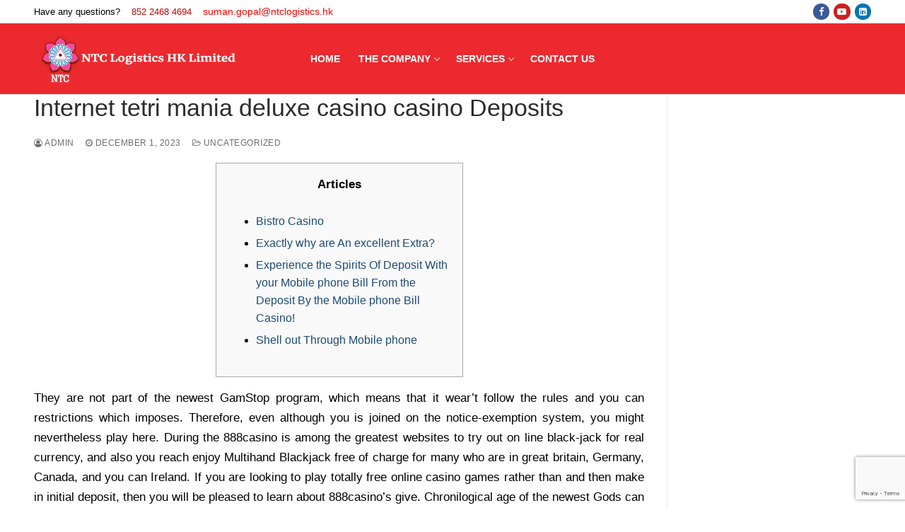

--- FILE ---
content_type: text/html; charset=UTF-8
request_url: https://ntclogistics.hk/internet-tetri-mania-deluxe-casino-casino-deposits/
body_size: 12065
content:
<!doctype html>
<html lang="en-US">
<head>
	<meta charset="UTF-8">
	<meta name="viewport" content="width=device-width, initial-scale=1, maximum-scale=10.0, user-scalable=yes">
	<link rel="profile" href="http://gmpg.org/xfn/11">
	<title>Internet tetri mania deluxe casino casino Deposits | NTC Logistics HK Limited</title>

<!-- All In One SEO Pack 3.6.2[229,319] -->
<script type="application/ld+json" class="aioseop-schema">{"@context":"https://schema.org","@graph":[{"@type":"Organization","@id":"https://ntclogistics.hk/#organization","url":"https://ntclogistics.hk/","name":"NTC Logistics HK Limited","sameAs":[],"logo":{"@type":"ImageObject","@id":"https://ntclogistics.hk/#logo","url":"https://ntclogistics.hk/wp-content/uploads/2020/07/Logo.png","caption":""},"image":{"@id":"https://ntclogistics.hk/#logo"}},{"@type":"WebSite","@id":"https://ntclogistics.hk/#website","url":"https://ntclogistics.hk/","name":"NTC Logistics HK Limited","publisher":{"@id":"https://ntclogistics.hk/#organization"},"potentialAction":{"@type":"SearchAction","target":"https://ntclogistics.hk/?s={search_term_string}","query-input":"required name=search_term_string"}},{"@type":"WebPage","@id":"https://ntclogistics.hk/internet-tetri-mania-deluxe-casino-casino-deposits/#webpage","url":"https://ntclogistics.hk/internet-tetri-mania-deluxe-casino-casino-deposits/","inLanguage":"en-US","name":"Internet tetri mania deluxe casino casino Deposits","isPartOf":{"@id":"https://ntclogistics.hk/#website"},"breadcrumb":{"@id":"https://ntclogistics.hk/internet-tetri-mania-deluxe-casino-casino-deposits/#breadcrumblist"},"datePublished":"2023-12-01T08:09:49+00:00","dateModified":"2023-12-01T08:10:06+00:00"},{"@type":"Article","@id":"https://ntclogistics.hk/internet-tetri-mania-deluxe-casino-casino-deposits/#article","isPartOf":{"@id":"https://ntclogistics.hk/internet-tetri-mania-deluxe-casino-casino-deposits/#webpage"},"author":{"@id":"https://ntclogistics.hk/author/senthilfresatechnologies-com/#author"},"headline":"Internet tetri mania deluxe casino casino Deposits","datePublished":"2023-12-01T08:09:49+00:00","dateModified":"2023-12-01T08:10:06+00:00","commentCount":0,"mainEntityOfPage":{"@id":"https://ntclogistics.hk/internet-tetri-mania-deluxe-casino-casino-deposits/#webpage"},"publisher":{"@id":"https://ntclogistics.hk/#organization"},"articleSection":"Uncategorized"},{"@type":"Person","@id":"https://ntclogistics.hk/author/senthilfresatechnologies-com/#author","name":"admin","sameAs":[],"image":{"@type":"ImageObject","@id":"https://ntclogistics.hk/#personlogo","url":"https://secure.gravatar.com/avatar/89385379f59f8ee5f9059dae4da7337e?s=96&d=mm&r=g","width":96,"height":96,"caption":"admin"}},{"@type":"BreadcrumbList","@id":"https://ntclogistics.hk/internet-tetri-mania-deluxe-casino-casino-deposits/#breadcrumblist","itemListElement":[{"@type":"ListItem","position":1,"item":{"@type":"WebPage","@id":"https://ntclogistics.hk/","url":"https://ntclogistics.hk/","name":"NTC LOGISTICS HK LIMITED"}},{"@type":"ListItem","position":2,"item":{"@type":"WebPage","@id":"https://ntclogistics.hk/internet-tetri-mania-deluxe-casino-casino-deposits/","url":"https://ntclogistics.hk/internet-tetri-mania-deluxe-casino-casino-deposits/","name":"Internet tetri mania deluxe casino casino Deposits"}}]}]}</script>
<link rel="canonical" href="https://ntclogistics.hk/internet-tetri-mania-deluxe-casino-casino-deposits/" />
			<script type="text/javascript" >
				window.ga=window.ga||function(){(ga.q=ga.q||[]).push(arguments)};ga.l=+new Date;
				ga('create', 'UA-32956364-1', 'auto');
				// Plugins
				
				ga('send', 'pageview');
			</script>
			<script async src="https://www.google-analytics.com/analytics.js"></script>
			<!-- All In One SEO Pack -->
<link rel='dns-prefetch' href='//www.google.com' />
<link rel='dns-prefetch' href='//s.w.org' />
<link rel="alternate" type="application/rss+xml" title="NTC Logistics HK Limited &raquo; Feed" href="https://ntclogistics.hk/feed/" />
<link rel='canonical' href='https://ntclogistics.hk/internet-tetri-mania-deluxe-casino-casino-deposits/' />
		<script type="text/javascript">
			window._wpemojiSettings = {"baseUrl":"https:\/\/s.w.org\/images\/core\/emoji\/12.0.0-1\/72x72\/","ext":".png","svgUrl":"https:\/\/s.w.org\/images\/core\/emoji\/12.0.0-1\/svg\/","svgExt":".svg","source":{"concatemoji":"https:\/\/ntclogistics.hk\/wp-includes\/js\/wp-emoji-release.min.js?ver=5.4.18"}};
			/*! This file is auto-generated */
			!function(e,a,t){var n,r,o,i=a.createElement("canvas"),p=i.getContext&&i.getContext("2d");function s(e,t){var a=String.fromCharCode;p.clearRect(0,0,i.width,i.height),p.fillText(a.apply(this,e),0,0);e=i.toDataURL();return p.clearRect(0,0,i.width,i.height),p.fillText(a.apply(this,t),0,0),e===i.toDataURL()}function c(e){var t=a.createElement("script");t.src=e,t.defer=t.type="text/javascript",a.getElementsByTagName("head")[0].appendChild(t)}for(o=Array("flag","emoji"),t.supports={everything:!0,everythingExceptFlag:!0},r=0;r<o.length;r++)t.supports[o[r]]=function(e){if(!p||!p.fillText)return!1;switch(p.textBaseline="top",p.font="600 32px Arial",e){case"flag":return s([127987,65039,8205,9895,65039],[127987,65039,8203,9895,65039])?!1:!s([55356,56826,55356,56819],[55356,56826,8203,55356,56819])&&!s([55356,57332,56128,56423,56128,56418,56128,56421,56128,56430,56128,56423,56128,56447],[55356,57332,8203,56128,56423,8203,56128,56418,8203,56128,56421,8203,56128,56430,8203,56128,56423,8203,56128,56447]);case"emoji":return!s([55357,56424,55356,57342,8205,55358,56605,8205,55357,56424,55356,57340],[55357,56424,55356,57342,8203,55358,56605,8203,55357,56424,55356,57340])}return!1}(o[r]),t.supports.everything=t.supports.everything&&t.supports[o[r]],"flag"!==o[r]&&(t.supports.everythingExceptFlag=t.supports.everythingExceptFlag&&t.supports[o[r]]);t.supports.everythingExceptFlag=t.supports.everythingExceptFlag&&!t.supports.flag,t.DOMReady=!1,t.readyCallback=function(){t.DOMReady=!0},t.supports.everything||(n=function(){t.readyCallback()},a.addEventListener?(a.addEventListener("DOMContentLoaded",n,!1),e.addEventListener("load",n,!1)):(e.attachEvent("onload",n),a.attachEvent("onreadystatechange",function(){"complete"===a.readyState&&t.readyCallback()})),(n=t.source||{}).concatemoji?c(n.concatemoji):n.wpemoji&&n.twemoji&&(c(n.twemoji),c(n.wpemoji)))}(window,document,window._wpemojiSettings);
		</script>
		<style type="text/css">
img.wp-smiley,
img.emoji {
	display: inline !important;
	border: none !important;
	box-shadow: none !important;
	height: 1em !important;
	width: 1em !important;
	margin: 0 .07em !important;
	vertical-align: -0.1em !important;
	background: none !important;
	padding: 0 !important;
}
</style>
	<link rel='stylesheet' id='wp-block-library-css'  href='https://ntclogistics.hk/wp-includes/css/dist/block-library/style.min.css?ver=5.4.18' type='text/css' media='all' />
<link rel='stylesheet' id='contact-form-7-css'  href='https://ntclogistics.hk/wp-content/plugins/contact-form-7/includes/css/styles.css?ver=5.2' type='text/css' media='all' />
<link rel='stylesheet' id='font-awesome-css'  href='https://ntclogistics.hk/wp-content/plugins/elementor/assets/lib/font-awesome/css/font-awesome.min.css?ver=4.7.0' type='text/css' media='all' />
<link rel='stylesheet' id='customify-style-css'  href='https://ntclogistics.hk/wp-content/themes/customify/style.min.css?ver=0.3.4' type='text/css' media='all' />
<style id='customify-style-inline-css' type='text/css'>
.header-top .header--row-inner,.button,button,button.button,input[type="button"],input[type="reset"],input[type="submit"],.button:not(.components-button):not(.customize-partial-edit-shortcut-button), input[type="button"]:not(.components-button):not(.customize-partial-edit-shortcut-button),input[type="reset"]:not(.components-button):not(.customize-partial-edit-shortcut-button), input[type="submit"]:not(.components-button):not(.customize-partial-edit-shortcut-button),.pagination .nav-links > *:hover,.pagination .nav-links span,.nav-menu-desktop.style-full-height .primary-menu-ul > li.current-menu-item > a, .nav-menu-desktop.style-full-height .primary-menu-ul > li.current-menu-ancestor > a,.nav-menu-desktop.style-full-height .primary-menu-ul > li > a:hover,.posts-layout .readmore-button:hover{    background-color: #000000;}.posts-layout .readmore-button {color: #000000;}.pagination .nav-links > *:hover,.pagination .nav-links span,.entry-single .tags-links a:hover, .entry-single .cat-links a:hover,.posts-layout .readmore-button,.posts-layout .readmore-button:hover{    border-color: #000000;}.customify-builder-btn{    background-color: #000000;}body{    color: #000000;}abbr, acronym {    border-bottom-color: #000000;}#page-cover {background-image: url("https://ntclogistics.hk/wp-content/themes/customify/assets/images/default-cover.jpg");}.header--row:not(.header--transparent).header-top .header--row-inner  {background-color: #ffffff;} .header--row:not(.header--transparent).header-main .header--row-inner  {background-color: #d3d3d3;} .sub-menu .li-duplicator {display:none !important;}.builder-header-html-item.item--html p, .builder-header-html-item.item--html {text-transform: none;}.header-search_icon-item .header-search-modal  {border-style: solid;} .header-search_icon-item .search-field  {border-style: solid;} .dark-mode .header-search_box-item .search-form-fields, .header-search_box-item .search-form-fields  {border-style: solid;} .site-content .content-area  {background-color: #FFFFFF;} /* CSS for desktop */#page-cover .page-cover-inner {min-height: 300px;}.header--row.header-top .customify-grid, .header--row.header-top .style-full-height .primary-menu-ul > li > a {min-height: 33px;}.header--row.header-main .customify-grid, .header--row.header-main .style-full-height .primary-menu-ul > li > a {min-height: 100px;}.header--row.header-bottom .customify-grid, .header--row.header-bottom .style-full-height .primary-menu-ul > li > a {min-height: 56px;}.header--row .builder-first--nav-icon {text-align: right;}.header-search_icon-item .search-submit {margin-left: -40px;}.header-search_box-item .search-submit{margin-left: -40px;} .header-search_box-item .woo_bootster_search .search-submit{margin-left: -40px;} .header-search_box-item .header-search-form button.search-submit{margin-left:-40px;}.header--row .builder-first--primary-menu {text-align: right;}.footer-social-icons.customify-builder-social-icons li a { font-size: 16px; }.footer-social-icons.customify-builder-social-icons li a {padding: 0.8em;}.footer-social-icons.customify-builder-social-icons li {margin-left: 8px; margin-right: 8px;}.footer--row .builder-item--footer-social-icons, .builder-item.builder-item--group .item--inner.builder-item--footer-social-icons {margin-top: 0px;margin-right: 0px;margin-bottom: 0px;margin-left: 0px;}/* CSS for tablet */@media screen and (max-width: 1024px) { #page-cover .page-cover-inner {min-height: 250px;}.header--row .builder-first--nav-icon {text-align: right;}.header-search_icon-item .search-submit {margin-left: -40px;}.header-search_box-item .search-submit{margin-left: -40px;} .header-search_box-item .woo_bootster_search .search-submit{margin-left: -40px;} .header-search_box-item .header-search-form button.search-submit{margin-left:-40px;} }/* CSS for mobile */@media screen and (max-width: 568px) { #page-cover .page-cover-inner {min-height: 200px;}.header--row.header-top .customify-grid, .header--row.header-top .style-full-height .primary-menu-ul > li > a {min-height: 33px;}.header--row .builder-first--nav-icon {text-align: right;}.header-search_icon-item .search-submit {margin-left: -40px;}.header-search_box-item .search-submit{margin-left: -40px;} .header-search_box-item .woo_bootster_search .search-submit{margin-left: -40px;} .header-search_box-item .header-search-form button.search-submit{margin-left:-40px;} }
</style>
<script type='text/javascript' src='https://ntclogistics.hk/wp-includes/js/jquery/jquery.js?ver=1.12.4-wp'></script>
<script type='text/javascript' src='https://ntclogistics.hk/wp-includes/js/jquery/jquery-migrate.min.js?ver=1.4.1'></script>
<link rel='https://api.w.org/' href='https://ntclogistics.hk/wp-json/' />
<link rel="EditURI" type="application/rsd+xml" title="RSD" href="https://ntclogistics.hk/xmlrpc.php?rsd" />
<link rel="wlwmanifest" type="application/wlwmanifest+xml" href="https://ntclogistics.hk/wp-includes/wlwmanifest.xml" /> 
<link rel='prev' title='Cabaret Pub casino reel strike Gambling enterprise Test' href='https://ntclogistics.hk/cabaret-pub-casino-reel-strike-gambling-enterprise-test/' />
<link rel='next' title='The fresh twenty-five Free Spins No deposit' href='https://ntclogistics.hk/the-fresh-twenty-five-free-spins-no-deposit/' />
<meta name="generator" content="WordPress 5.4.18" />
<link rel='shortlink' href='https://ntclogistics.hk/?p=3747' />
<link rel="alternate" type="application/json+oembed" href="https://ntclogistics.hk/wp-json/oembed/1.0/embed?url=https%3A%2F%2Fntclogistics.hk%2Finternet-tetri-mania-deluxe-casino-casino-deposits%2F" />
<link rel="alternate" type="text/xml+oembed" href="https://ntclogistics.hk/wp-json/oembed/1.0/embed?url=https%3A%2F%2Fntclogistics.hk%2Finternet-tetri-mania-deluxe-casino-casino-deposits%2F&#038;format=xml" />
<link rel="icon" href="https://ntclogistics.hk/wp-content/uploads/2019/12/cropped-NTC-Favicon-32x32.jpg" sizes="32x32" />
<link rel="icon" href="https://ntclogistics.hk/wp-content/uploads/2019/12/cropped-NTC-Favicon-192x192.jpg" sizes="192x192" />
<link rel="apple-touch-icon" href="https://ntclogistics.hk/wp-content/uploads/2019/12/cropped-NTC-Favicon-180x180.jpg" />
<meta name="msapplication-TileImage" content="https://ntclogistics.hk/wp-content/uploads/2019/12/cropped-NTC-Favicon-270x270.jpg" />
		<style type="text/css" id="wp-custom-css">
			.light-mode .nav-menu>li>a, .light-mode .search-icon {
    color: #000;
}
font a {
    color: red !important;
    font-size: 14px;
}
section#gallery-fst {
    display: none;
}
.elementor-widget-text-editor {
    color: #000;
    font-family: "Roboto",sans-serif;
    font-weight: 400;
}
section#icon_design figcaption.widget-image-caption.wp-caption-text {
    text-align: left;
    font-size: 16px;
}
.page-id-2387 p {
    font-size: 18px;
}
section#icon_design img {
    width: 50px;
}
p {
   
    font-size: 17px;
    line-height: 1.7;
    text-align: justify;
}
div#cost-img {
    padding: 0 15px;
}
.light-mode .nav-menu>li>a{
	color:#fff !important;
}
/* figcaption.widget-image-caption.wp-caption-text {
    display: none;
} */
h3.text-white.font_size i {
    color: #EB292F;
}
.header--row:not(.header--transparent).header-main .header--row-inner {
    background-color: #ec292f!important;
}
.page.page-id-2265 ul {
    margin-left: 19px !important;
	margin-top:10px;
}
.page.page-id-2387 p {
    margin-bottom: 10px;
}
div#text-center-design {
    text-align: center;
    margin-bottom: 25px;
}
h3.text-white {
    color: #fff;
    font-size: 17px;
}
/* section#gallery-fst {
    display: none;
} */
figcaption.widget-image-caption.wp-caption-text {
    text-align: center;
    font-size: 18px;
    font-weight: 600;
    color: #333;
}
section#custom_html-2 p {
    margin-bottom: 0;
}

section#custom_html-5 .textwidget.custom-html-widget {
    text-align: justify;
}

.nav-menu-desktop .sub-menu li a {
 
    color: #000;
    font-size: .9em;
    line-height: 1.5;
}
.header-top .header--row-inner, .button, button, button.button, input[type="button"], input[type="reset"], input[type="submit"], .button:not(.components-button):not(.customize-partial-edit-shortcut-button), input[type="button"]:not(.components-button):not(.customize-partial-edit-shortcut-button), input[type="reset"]:not(.components-button):not(.customize-partial-edit-shortcut-button), input[type="submit"]:not(.components-button):not(.customize-partial-edit-shortcut-button), .pagination .nav-links > *:hover, .pagination .nav-links span, .nav-menu-desktop.style-full-height .primary-menu-ul > li.current-menu-item > a, .nav-menu-desktop.style-full-height .primary-menu-ul > li.current-menu-ancestor > a, .nav-menu-desktop.style-full-height .primary-menu-ul > li > a:hover, .posts-layout .readmore-button:hover {
    background-color: #c40505;
}
#main, #sidebar-primary, #sidebar-secondary {
    padding-top: 0;
    padding-bottom: 2.617924em;
}
.page-id-2580 .n2-ss-layer.n2-ow {
    padding: 0 !important;
}
.page-id-2580 .elementor-column-gap-default>.elementor-row>.elementor-column>.elementor-element-populated {
    padding: 0px;
}
@media(max-width:767px){
	div#text-center-design {
    text-align: justify;
}
}		</style>
		</head>

<body class="post-template-default single single-post postid-3747 single-format-standard wp-custom-logo content-sidebar main-layout-content-sidebar sidebar_vertical_border site-full-width menu_sidebar_slide_left elementor-default">
<div id="page" class="site box-shadow">
	<a class="skip-link screen-reader-text" href="#site-content">Skip to content</a>
	<a class="close is-size-medium  close-panel close-sidebar-panel" href="#">
        <span class="hamburger hamburger--squeeze is-active">
            <span class="hamburger-box">
              <span class="hamburger-inner"><span class="screen-reader-text">Menu</span></span>
            </span>
        </span>
        <span class="screen-reader-text">Close</span>
        </a><header id="masthead" class="site-header header-v2"><div id="masthead-inner" class="site-header-inner">							<div  class="header-top header--row layout-full-contained"  id="cb-row--header-top"  data-row-id="top"  data-show-on="desktop">
								<div class="header--row-inner header-top-inner dark-mode">
									<div class="customify-container">
										<div class="customify-grid  cb-row--desktop hide-on-mobile hide-on-tablet customify-grid-middle"><div class="row-v2 row-v2-top no-center"><div class="col-v2 col-v2-left"><div class="item--inner builder-item--html" data-section="header_html" data-item-id="html" ><div class="builder-header-html-item item--html"><p><font color="#000">Have any questions?</font><font color="#c40505">&nbsp;&nbsp;&nbsp;  852 2468 4694&nbsp;&nbsp;&nbsp;<a href="mailto:suman.gopal@ntclogistics.hk"> suman.gopal@ntclogistics.hk</a></font></p>
</div></div></div><div class="col-v2 col-v2-right"><div class="item--inner builder-item--social-icons" data-section="header_social_icons" data-item-id="social-icons" ><ul class="header-social-icons customify-builder-social-icons color-default"><li><a class="social-icon-facebook shape-circle" rel="nofollow" target="_blank" href="https://www.facebook.com/NTCLogisticsIndiaPLtd"><i class="icon fa fa-facebook" title="Facebook"></i></a></li><li><a class="social-icon-youtube-play shape-circle" rel="nofollow" target="_blank" href="https://www.youtube.com/watch?v=SdVSZRqRncM"><i class="icon fa fa-youtube-play" title="Youtube"></i></a></li><li><a class="social-icon-linkedin-square shape-circle" rel="nofollow" target="_blank" href="https://www.linkedin.com/company/ntc-group/"><i class="icon fa fa-linkedin-square" title="LinkedIn"></i></a></li></ul></div></div></div></div>									</div>
								</div>
							</div>
														<div  class="header-main header--row layout-full-contained"  id="cb-row--header-main"  data-row-id="main"  data-show-on="desktop mobile">
								<div class="header--row-inner header-main-inner light-mode">
									<div class="customify-container">
										<div class="customify-grid  cb-row--desktop hide-on-mobile hide-on-tablet customify-grid-middle"><div class="row-v2 row-v2-main no-right"><div class="col-v2 col-v2-left"><div class="item--inner builder-item--logo" data-section="title_tagline" data-item-id="logo" >		<div class="site-branding logo-top">
						<a href="https://ntclogistics.hk/" class="logo-link" rel="home" itemprop="url">
				<img class="site-img-logo" src="https://ntclogistics.hk/wp-content/uploads/2020/07/Logo.png" alt="NTC Logistics HK Limited" srcset="https://ntclogistics.hk/wp-content/uploads/2020/07/logo.jpg 2x">
							</a>
					</div><!-- .site-branding -->
		</div></div><div class="col-v2 col-v2-center"><div class="item--inner builder-item--primary-menu has_menu" data-section="header_menu_primary" data-item-id="primary-menu" ><nav  id="site-navigation-main-desktop" class="site-navigation primary-menu primary-menu-main nav-menu-desktop primary-menu-desktop style-plain"><ul id="menu-main-menu" class="primary-menu-ul menu nav-menu"><li id="menu-item--main-desktop-2587" class="menu-item menu-item-type-post_type menu-item-object-page menu-item-home menu-item-2587"><a href="https://ntclogistics.hk/"><span class="link-before">Home</span></a></li>
<li id="menu-item--main-desktop-2822" class="menu-item menu-item-type-custom menu-item-object-custom menu-item-has-children menu-item-2822"><a href="#"><span class="link-before">The Company<span class="nav-icon-angle">&nbsp;</span></span></a>
<ul class="sub-menu sub-lv-0">
	<li id="menu-item--main-desktop-2823" class="menu-item menu-item-type-post_type menu-item-object-page menu-item-2823"><a href="https://ntclogistics.hk/about-us/"><span class="link-before">About Us</span></a></li>
	<li id="menu-item--main-desktop-2810" class="menu-item menu-item-type-post_type menu-item-object-page menu-item-2810"><a href="https://ntclogistics.hk/network-development/"><span class="link-before">Network Development</span></a></li>
	<li id="menu-item--main-desktop-2595" class="menu-item menu-item-type-post_type menu-item-object-page menu-item-2595"><a href="https://ntclogistics.hk/csr/"><span class="link-before">CSR</span></a></li>
	<li id="menu-item--main-desktop-2593" class="menu-item menu-item-type-post_type menu-item-object-page menu-item-2593"><a href="https://ntclogistics.hk/gallery/"><span class="link-before">Gallery</span></a></li>
</ul>
</li>
<li id="menu-item--main-desktop-2579" class="menu-item menu-item-type-custom menu-item-object-custom menu-item-has-children menu-item-2579"><a href="#"><span class="link-before">Services<span class="nav-icon-angle">&nbsp;</span></span></a>
<ul class="sub-menu sub-lv-0">
	<li id="menu-item--main-desktop-2806" class="menu-item menu-item-type-post_type menu-item-object-page menu-item-has-children menu-item-2806"><a href="https://ntclogistics.hk/freight-forwarding/"><span class="link-before">Freight Forwarding<span class="nav-icon-angle">&nbsp;</span></span></a>
	<ul class="sub-menu sub-lv-1">
		<li id="menu-item--main-desktop-2589" class="menu-item menu-item-type-post_type menu-item-object-page menu-item-2589"><a href="https://ntclogistics.hk/air-freight/"><span class="link-before">Air Freight</span></a></li>
		<li id="menu-item--main-desktop-2581" class="menu-item menu-item-type-post_type menu-item-object-page menu-item-2581"><a href="https://ntclogistics.hk/sea-freight/"><span class="link-before">Sea Freight</span></a></li>
	</ul>
</li>
	<li id="menu-item--main-desktop-2604" class="menu-item menu-item-type-post_type menu-item-object-page menu-item-2604"><a href="https://ntclogistics.hk/warehousing/"><span class="link-before">Warehousing</span></a></li>
	<li id="menu-item--main-desktop-2603" class="menu-item menu-item-type-post_type menu-item-object-page menu-item-2603"><a href="https://ntclogistics.hk/e-commerce/"><span class="link-before">E-Commerce + Express</span></a></li>
	<li id="menu-item--main-desktop-2602" class="menu-item menu-item-type-post_type menu-item-object-page menu-item-2602"><a href="https://ntclogistics.hk/project-and-charters/"><span class="link-before">Project and Charters</span></a></li>
	<li id="menu-item--main-desktop-2601" class="menu-item menu-item-type-post_type menu-item-object-page menu-item-2601"><a href="https://ntclogistics.hk/custom-trade-services/"><span class="link-before">Custom Trade Services</span></a></li>
</ul>
</li>
<li id="menu-item--main-desktop-2586" class="menu-item menu-item-type-post_type menu-item-object-page menu-item-2586"><a href="https://ntclogistics.hk/contact/"><span class="link-before">Contact Us</span></a></li>
</ul></nav></div></div><div class="col-v2 col-v2-right"></div></div></div><div class="cb-row--mobile hide-on-desktop customify-grid customify-grid-middle"><div class="row-v2 row-v2-main no-center"><div class="col-v2 col-v2-left"><div class="item--inner builder-item--logo" data-section="title_tagline" data-item-id="logo" >		<div class="site-branding logo-top">
						<a href="https://ntclogistics.hk/" class="logo-link" rel="home" itemprop="url">
				<img class="site-img-logo" src="https://ntclogistics.hk/wp-content/uploads/2020/07/Logo.png" alt="NTC Logistics HK Limited" srcset="https://ntclogistics.hk/wp-content/uploads/2020/07/logo.jpg 2x">
							</a>
					</div><!-- .site-branding -->
		</div></div><div class="col-v2 col-v2-right"><div class="item--inner builder-item--search_icon" data-section="search_icon" data-item-id="search_icon" ><div class="header-search_icon-item item--search_icon">		<a class="search-icon" href="#">
			<span class="ic-search">
				<svg aria-hidden="true" focusable="false" role="presentation" xmlns="http://www.w3.org/2000/svg" width="20" height="21" viewBox="0 0 20 21">
					<path fill="currentColor" fill-rule="evenodd" d="M12.514 14.906a8.264 8.264 0 0 1-4.322 1.21C3.668 16.116 0 12.513 0 8.07 0 3.626 3.668.023 8.192.023c4.525 0 8.193 3.603 8.193 8.047 0 2.033-.769 3.89-2.035 5.307l4.999 5.552-1.775 1.597-5.06-5.62zm-4.322-.843c3.37 0 6.102-2.684 6.102-5.993 0-3.31-2.732-5.994-6.102-5.994S2.09 4.76 2.09 8.07c0 3.31 2.732 5.993 6.102 5.993z"></path>
				</svg>
			</span>
			<span class="ic-close">
				<svg version="1.1" id="Capa_1" xmlns="http://www.w3.org/2000/svg" xmlns:xlink="http://www.w3.org/1999/xlink" x="0px" y="0px" width="612px" height="612px" viewBox="0 0 612 612" fill="currentColor" style="enable-background:new 0 0 612 612;" xml:space="preserve"><g><g id="cross"><g><polygon points="612,36.004 576.521,0.603 306,270.608 35.478,0.603 0,36.004 270.522,306.011 0,575.997 35.478,611.397 306,341.411 576.521,611.397 612,575.997 341.459,306.011 " /></g></g></g><g></g><g></g><g></g><g></g><g></g><g></g><g></g><g></g><g></g><g></g><g></g><g></g><g></g><g></g><g></g></svg>
			</span>
			<span class="arrow-down"></span>
		</a>
		<div class="header-search-modal-wrapper">
			<form role="search" class="header-search-modal header-search-form" action="https://ntclogistics.hk/">
				<label>
					<span class="screen-reader-text">Search for:</span>
					<input type="search" class="search-field" placeholder="Search ..." value="" name="s" title="Search for:" />
				</label>
				<button type="submit" class="search-submit">
					<svg aria-hidden="true" focusable="false" role="presentation" xmlns="http://www.w3.org/2000/svg" width="20" height="21" viewBox="0 0 20 21">
						<path fill="currentColor" fill-rule="evenodd" d="M12.514 14.906a8.264 8.264 0 0 1-4.322 1.21C3.668 16.116 0 12.513 0 8.07 0 3.626 3.668.023 8.192.023c4.525 0 8.193 3.603 8.193 8.047 0 2.033-.769 3.89-2.035 5.307l4.999 5.552-1.775 1.597-5.06-5.62zm-4.322-.843c3.37 0 6.102-2.684 6.102-5.993 0-3.31-2.732-5.994-6.102-5.994S2.09 4.76 2.09 8.07c0 3.31 2.732 5.993 6.102 5.993z"></path>
					</svg>
				</button>
			</form>
		</div>
		</div></div><div class="item--inner builder-item--nav-icon" data-section="header_menu_icon" data-item-id="nav-icon" >		<a class="menu-mobile-toggle item-button is-size-desktop-medium is-size-tablet-medium is-size-mobile-medium">
			<span class="hamburger hamburger--squeeze">
				<span class="hamburger-box">
					<span class="hamburger-inner"></span>
				</span>
			</span>
			<span class="nav-icon--label hide-on-tablet hide-on-mobile">Menu</span></a>
		</div></div></div></div>									</div>
								</div>
							</div>
							<div id="header-menu-sidebar" class="header-menu-sidebar menu-sidebar-panel dark-mode"><div id="header-menu-sidebar-bg" class="header-menu-sidebar-bg"><div id="header-menu-sidebar-inner" class="header-menu-sidebar-inner"><div class="builder-item-sidebar mobile-item--html"><div class="item--inner" data-item-id="html" data-section="header_html"><div class="builder-header-html-item item--html"><p><font color="#000">Have any questions?</font><font color="#c40505">&nbsp;&nbsp;&nbsp;  852 2468 4694&nbsp;&nbsp;&nbsp;<a href="mailto:suman.gopal@ntclogistics.hk"> suman.gopal@ntclogistics.hk</a></font></p>
</div></div></div><div class="builder-item-sidebar mobile-item--search_box"><div class="item--inner" data-item-id="search_box" data-section="search_box"><div class="header-search_box-item item--search_box">		<form role="search" class="header-search-form " action="https://ntclogistics.hk/">
			<div class="search-form-fields">
				<span class="screen-reader-text">Search for:</span>
				
				<input type="search" class="search-field" placeholder="Search ..." value="" name="s" title="Search for:" />

							</div>
			<button type="submit" class="search-submit">
				<svg aria-hidden="true" focusable="false" role="presentation" xmlns="http://www.w3.org/2000/svg" width="20" height="21" viewBox="0 0 20 21">
					<path fill="currentColor" fill-rule="evenodd" d="M12.514 14.906a8.264 8.264 0 0 1-4.322 1.21C3.668 16.116 0 12.513 0 8.07 0 3.626 3.668.023 8.192.023c4.525 0 8.193 3.603 8.193 8.047 0 2.033-.769 3.89-2.035 5.307l4.999 5.552-1.775 1.597-5.06-5.62zm-4.322-.843c3.37 0 6.102-2.684 6.102-5.993 0-3.31-2.732-5.994-6.102-5.994S2.09 4.76 2.09 8.07c0 3.31 2.732 5.993 6.102 5.993z"></path>
				</svg>
			</button>
		</form>
		</div></div></div><div class="builder-item-sidebar mobile-item--primary-menu mobile-item--menu "><div class="item--inner" data-item-id="primary-menu" data-section="header_menu_primary"><nav  id="site-navigation-sidebar-mobile" class="site-navigation primary-menu primary-menu-sidebar nav-menu-mobile primary-menu-mobile style-plain"><ul id="menu-main-menu" class="primary-menu-ul menu nav-menu"><li id="menu-item--sidebar-mobile-2587" class="menu-item menu-item-type-post_type menu-item-object-page menu-item-home menu-item-2587"><a href="https://ntclogistics.hk/"><span class="link-before">Home</span></a></li>
<li id="menu-item--sidebar-mobile-2822" class="menu-item menu-item-type-custom menu-item-object-custom menu-item-has-children menu-item-2822"><a href="#"><span class="link-before">The Company<span class="nav-icon-angle">&nbsp;</span></span></a>
<ul class="sub-menu sub-lv-0">
	<li id="menu-item--sidebar-mobile-2823" class="menu-item menu-item-type-post_type menu-item-object-page menu-item-2823"><a href="https://ntclogistics.hk/about-us/"><span class="link-before">About Us</span></a></li>
	<li id="menu-item--sidebar-mobile-2810" class="menu-item menu-item-type-post_type menu-item-object-page menu-item-2810"><a href="https://ntclogistics.hk/network-development/"><span class="link-before">Network Development</span></a></li>
	<li id="menu-item--sidebar-mobile-2595" class="menu-item menu-item-type-post_type menu-item-object-page menu-item-2595"><a href="https://ntclogistics.hk/csr/"><span class="link-before">CSR</span></a></li>
	<li id="menu-item--sidebar-mobile-2593" class="menu-item menu-item-type-post_type menu-item-object-page menu-item-2593"><a href="https://ntclogistics.hk/gallery/"><span class="link-before">Gallery</span></a></li>
</ul>
</li>
<li id="menu-item--sidebar-mobile-2579" class="menu-item menu-item-type-custom menu-item-object-custom menu-item-has-children menu-item-2579"><a href="#"><span class="link-before">Services<span class="nav-icon-angle">&nbsp;</span></span></a>
<ul class="sub-menu sub-lv-0">
	<li id="menu-item--sidebar-mobile-2806" class="menu-item menu-item-type-post_type menu-item-object-page menu-item-has-children menu-item-2806"><a href="https://ntclogistics.hk/freight-forwarding/"><span class="link-before">Freight Forwarding<span class="nav-icon-angle">&nbsp;</span></span></a>
	<ul class="sub-menu sub-lv-1">
		<li id="menu-item--sidebar-mobile-2589" class="menu-item menu-item-type-post_type menu-item-object-page menu-item-2589"><a href="https://ntclogistics.hk/air-freight/"><span class="link-before">Air Freight</span></a></li>
		<li id="menu-item--sidebar-mobile-2581" class="menu-item menu-item-type-post_type menu-item-object-page menu-item-2581"><a href="https://ntclogistics.hk/sea-freight/"><span class="link-before">Sea Freight</span></a></li>
	</ul>
</li>
	<li id="menu-item--sidebar-mobile-2604" class="menu-item menu-item-type-post_type menu-item-object-page menu-item-2604"><a href="https://ntclogistics.hk/warehousing/"><span class="link-before">Warehousing</span></a></li>
	<li id="menu-item--sidebar-mobile-2603" class="menu-item menu-item-type-post_type menu-item-object-page menu-item-2603"><a href="https://ntclogistics.hk/e-commerce/"><span class="link-before">E-Commerce + Express</span></a></li>
	<li id="menu-item--sidebar-mobile-2602" class="menu-item menu-item-type-post_type menu-item-object-page menu-item-2602"><a href="https://ntclogistics.hk/project-and-charters/"><span class="link-before">Project and Charters</span></a></li>
	<li id="menu-item--sidebar-mobile-2601" class="menu-item menu-item-type-post_type menu-item-object-page menu-item-2601"><a href="https://ntclogistics.hk/custom-trade-services/"><span class="link-before">Custom Trade Services</span></a></li>
</ul>
</li>
<li id="menu-item--sidebar-mobile-2586" class="menu-item menu-item-type-post_type menu-item-object-page menu-item-2586"><a href="https://ntclogistics.hk/contact/"><span class="link-before">Contact Us</span></a></li>
</ul></nav></div></div><div class="builder-item-sidebar mobile-item--social-icons"><div class="item--inner" data-item-id="social-icons" data-section="header_social_icons"><ul class="header-social-icons customify-builder-social-icons color-default"><li><a class="social-icon-facebook shape-circle" rel="nofollow" target="_blank" href="https://www.facebook.com/NTCLogisticsIndiaPLtd"><i class="icon fa fa-facebook" title="Facebook"></i></a></li><li><a class="social-icon-youtube-play shape-circle" rel="nofollow" target="_blank" href="https://www.youtube.com/watch?v=SdVSZRqRncM"><i class="icon fa fa-youtube-play" title="Youtube"></i></a></li><li><a class="social-icon-linkedin-square shape-circle" rel="nofollow" target="_blank" href="https://www.linkedin.com/company/ntc-group/"><i class="icon fa fa-linkedin-square" title="LinkedIn"></i></a></li></ul></div></div><div class="builder-item-sidebar mobile-item--button"><div class="item--inner" data-item-id="button" data-section="header_button"><a href="" class="item--button customify-btn customify-builder-btn is-icon-before">Button</a></div></div></div></div></div></div></header>	<div id="site-content" class="site-content">
		<div class="customify-container">
			<div class="customify-grid">
				<main id="main" class="content-area customify-col-9_sm-12">
						<div class="content-inner">
				<article id="post-3747" class="entry entry-single post-3747 post type-post status-publish format-standard hentry category-uncategorized">
			<h1 class="entry-title entry--item h2">Internet tetri mania deluxe casino casino Deposits</h1>			<div class="entry-meta entry--item text-uppercase text-xsmall link-meta">
				<span class="meta-item byline"> <span class="author vcard"><a class="url fn n" href="https://ntclogistics.hk/author/senthilfresatechnologies-com/"><i class="fa fa-user-circle-o"></i> admin</a></span></span><span class="sep"></span><span class="meta-item posted-on"><a href="https://ntclogistics.hk/internet-tetri-mania-deluxe-casino-casino-deposits/" rel="bookmark"><i class="fa fa-clock-o" aria-hidden="true"></i> <time class="entry-date published" datetime="2023-12-01T08:09:49+00:00">December 1, 2023</time></a></span><span class="sep"></span><span class="meta-item meta-cat"><a href="https://ntclogistics.hk/category/uncategorized/" rel="tag"><i class="fa fa-folder-open-o" aria-hidden="true"></i> Uncategorized</a></span>			</div><!-- .entry-meta -->
					<div class="entry-content entry--item">
			<div id="toc" style="background: #f9f9f9;border: 1px solid #aaa;display: table;margin-bottom: 1em;padding: 1em;width: 350px;">
<p class="toctitle" style="font-weight: 700;text-align: center;">Articles</p>
<ul class="toc_list">
<li><a href="#toc-0">Bistro Casino</a></li>
<li><a href="#toc-1">Exactly why are An excellent Extra?</a></li>
<li><a href="#toc-2">Experience the Spirits Of Deposit With your Mobile phone Bill From the Deposit By the Mobile phone Bill Casino!</a></li>
<li><a href="#toc-3">Shell out Through Mobile phone</a></li>
</ul>
</div>
<p>They are not part of the newest GamStop program, which means that it wear’t follow the rules and you can restrictions which imposes. Therefore, even although you is joined on the notice-exemption system, you might nevertheless play here. During the 888casino is among the greatest websites to try out on line black-jack for real currency, and also you reach enjoy Multihand Blackjack free of charge for many who are in great britain, Germany, Canada, and you can Ireland. <span id="more-3747"></span> If you are looking to play totally free online casino games rather than and then make in initial deposit, then you will be pleased to learn about 888casino&#8217;s give. Chronilogical age of the newest Gods can be found on the 888casino which have a zero deposit incentive from 88 100 percent free Revolves for brand new players. For all the fresh professionals so you can Borgata Casino, there&#8217;s a pleasant put incentive, along with an excellent $20 extra for undertaking and you can verifying your account.</p>
<ul>
<li>Simultaneously, make sure the gambling enterprise are subscribed and regulated because of the a reliable playing expert.</li>
<li>It can arrive the form of totally free revolves for the ports, cashback also offers, and also a variety of for each.</li>
<li>That is probably Gamble’letter Go’s most renowned adventure position in history.</li>
<li>For starters, which financial strategy allows you to play and pay later.</li>
<li>Money will likely be moved very quickly in order to score already been with your favourite game.</li>
</ul>
<p>As an option to Apple Pay , Yahoo Pay try a worthwhile competitor for making safer money to help you casinos. In this guide, we will determine making Yahoo Shell out places in the on line casinos, exactly how distributions performs and also the positives and negatives of a bing Shell out gambling enterprise. We have in addition to noted an educated Google Spend casinos for 2023. Bing Shell out is now tremendously common commission gateway to have to play inside the gambling enterprises around the globe. Professionals trying to find entertainment you want shelter regarding and make repayments.</p>
<h2 id="toc-0">Tetri mania deluxe casino &#8211; Bistro Casino</h2>
<p>All you need is adequate spend-as-you-wade credit or a statement on your own term to the deposits to come away from. Indeed, spend from the cellular telephone gambling enterprises are receiving more popular which have Uk people. So we expect to come across more web sites offering these fee choices later.</p>
<h2 id="toc-1">Exactly why are An excellent Extra?</h2>
<p><a rel="nofollow" href="https://777spinslots.com/online-slots/tetri-mania-deluxe/">tetri mania deluxe casino</a> Although not recognized by many people Canadian casinos, PayByPhone is an extremely common payment strategy one of players. It operates by simply enabling people to help you deposit money and possess it energized on their cellular phone statement. It is a quick gambling enterprise financial choice, however, one to major disadvantage would be the fact it does just be used to possess small put amounts.</p>
<p><img src="https://efirbet.com/static/uploads/sunmaker-casino-mobile-website.png" alt="$1 deposit online casino nz 2019" align="left" border="1" ></p>
<p>By answering which concern you&#8217;ll figure out as to the reasons this really is the truth. You need to be sure you are not damaging the laws of one&#8217;s country from the to try out mobile gambling enterprises you to definitely take on commission through cellular phone. It&#8217;s your obligations and then we usually do not help you about this. Siru Cellular – whether or not Siru Mobile isn&#8217;t as notorious as the Boku and you can Payforit it’s prompt getting a mobile payment processor chip preference with plenty of web based casinos. Simply go into the contact number and ensure you get your sign on suggestions. Not all the cellular carriers all over the world are going to help costs so you can online casinos.</p>
<h2 id="toc-2">Experience the Spirits Of Deposit With your Mobile phone Bill From the Deposit By the Mobile phone Bill Casino!</h2>
<p>Besides that, this is simply not offered as the a withdrawal approach, but there is always zero commission energized to possess processing places generated with the means. They feels like indeed there’s a new online casino that appears weekly. Since the choice of playing websites expands to own people, thus also do all of the percentage choices. Now, it’s you are able to to locate casinos on the internet that allow cryptocurrencies, top-upwards notes, and a multitude of online percentage functions. As the $step 1 deposit gambling enterprises are a comparatively the new solution international from betting, many people think twice to try them.</p>
<p><img src="https://bonusmaniac.com/wp-content/uploads/2022/09/jackpot_capital_casino_logo_405x405.png" alt="Internet tetri mania deluxe casino casino Deposits" border="1" align="left" style="padding: 20px;"></p>
<p>Having spend by the mobile phone casinos, but not, professionals produces safer repayments in just their phone number. Repayments is punctual, and the procedure is safe, making it the best opportinity for professionals to enjoy their most favorite slots. Spend by cellular phone local casino is an easy and you will safer treatment for start to experience your favourite online slots games.</p>
<h2 id="toc-3">Shell out Through Mobile phone</h2>
<p>When paying with gambling enterprise deposit from the cellular telephone, the fresh cellular operator does not fees a supplementary percentage to the import out of finance. Spending a costs due to a mobile driver inside a phone deposit casino are gaining more about dominance in the united kingdom, with loads of professionals more conventional actions. In minutes, financing was credited to the account, and also the user will get a message in the profitable payment. If you are searching to possess a gambling establishment that gives punctual payouts, take a look at DraftKings. Just after saying their big Pennsylvania casino extra worth around $dos,one hundred thousand, you could withdraw any possible wins in just days.</p>
		</div><!-- .entry-content -->
		<div class="entry-post-navigation entry--item">
	<nav class="navigation post-navigation" role="navigation" aria-label="Posts">
		<h2 class="screen-reader-text">Post navigation</h2>
		<div class="nav-links"><div class="nav-previous"><a href="https://ntclogistics.hk/cabaret-pub-casino-reel-strike-gambling-enterprise-test/" rel="prev"><span class="meta-nav text-uppercase text-xsmall color-meta" aria-hidden="true">Previous</span> <span class="screen-reader-text">Previous post:</span> <span class="post-title text-large">Cabaret Pub casino reel strike Gambling enterprise Test</span></a></div><div class="nav-next"><a href="https://ntclogistics.hk/the-fresh-twenty-five-free-spins-no-deposit/" rel="next"><span class="meta-nav text-uppercase text-xsmall color-meta" aria-hidden="true">Next</span> <span class="screen-reader-text">Next post:</span> <span class="post-title text-large">The fresh twenty-five Free Spins No deposit</span></a></div></div>
	</nav></div>		</article>
			</div><!-- #.content-inner -->
              			</main><!-- #main -->
					</div><!-- #.customify-grid -->
	</div><!-- #.customify-container -->
</div><!-- #content -->
<footer class="site-footer" id="site-footer">							<div  class="footer-main footer--row layout-full-contained"  id="cb-row--footer-main"  data-row-id="main"  data-show-on="desktop">
								<div class="footer--row-inner footer-main-inner dark-mode">
									<div class="customify-container">
										<div class="customify-grid  customify-grid-top"><div class="customify-col-5_md-5_sm-6_xs-12 builder-item builder-first--footer-6" data-push-left="_sm-0"><div class="item--inner builder-item--footer-6" data-section="sidebar-widgets-footer-6" data-item-id="footer-6" ><div class="widget-area"><section id="custom_html-5" class="widget_text widget widget_custom_html"><h4 class="widget-title">NTC Logistics</h4><div class="textwidget custom-html-widget">At NTC HK, we understand the unique complexities of each business and the need for a tailored and personalized fit, structured to each own unique model of operation. We guarantee 24/7 availability to meet your needs and ensure excellence in service that far exceeds your expectations and satisfaction.</div></section></div></div></div><div class="customify-col-4_md-4_sm-6_xs-12 builder-item builder-first--footer-1" data-push-left="_sm-0"><div class="item--inner builder-item--footer-1" data-section="sidebar-widgets-footer-1" data-item-id="footer-1" ><div class="widget-area"><section id="custom_html-2" class="widget_text widget widget_custom_html"><h4 class="widget-title">REACH US</h4><div class="textwidget custom-html-widget"><h3 class="text-white font_size">
	 <b> <i class="fa fa-phone" aria-hidden="true"></i>

+852 2468 4694</b></h3>
<h3 class="text-white font_size">
	 <i class="fa fa-envelope" aria-hidden="true"></i>

 <a href="mailto:suman.gopal@ntclogistics.hk"><b> suman.gopal@ntclogistics.hk</b> </a></h3></div></section></div></div></div><div class="customify-col-3_md-3_sm-6_xs-12 builder-item builder-first--footer-4" data-push-left="_sm-0"><div class="item--inner builder-item--footer-4" data-section="sidebar-widgets-footer-4" data-item-id="footer-4" ><div class="widget-area"><section id="custom_html-3" class="widget_text widget widget_custom_html"><h4 class="widget-title">Contact Us</h4><div class="textwidget custom-html-widget">NTC Logistics HK Limited<br>
Flat 3, 20<sup>th</sup> Floor,
<br>Millennium Trade Centre,<br>
52-56 Kwai Cheong Road,<br>
Kwai Chung,
Hong Kong.</div></section></div></div></div></div>									</div>
								</div>
							</div>
														<div  class="footer-bottom footer--row layout-full-contained"  id="cb-row--footer-bottom"  data-row-id="bottom"  data-show-on="desktop">
								<div class="footer--row-inner footer-bottom-inner dark-mode">
									<div class="customify-container">
										<div class="customify-grid  customify-grid-top"><div class="customify-col-6_md-6_sm-6_xs-12 builder-item builder-first--footer_copyright" data-push-left="_sm-0"><div class="item--inner builder-item--footer_copyright" data-section="footer_copyright" data-item-id="footer_copyright" ><div class="builder-footer-copyright-item footer-copyright"><p>© 2020 NTC Logistics HK Limited. All Rights Reserved.</p>
</div></div></div><div class="customify-col-4_md-4_sm-6_xs-12 builder-item builder-first--footer-social-icons" data-push-left="off-2 _sm-0"><div class="item--inner builder-item--footer-social-icons" data-section="footer_social_icons" data-item-id="footer-social-icons" ><ul class="footer-social-icons customify-builder-social-icons color-default"><li><a class="social-icon-facebook shape-rounded" rel="nofollow" target="_blank" href="https://www.facebook.com/NTCLogisticsIndiaPLtd"><i class="icon fa fa-facebook" title="Facebook"></i></a></li><li><a class="social-icon-youtube-play shape-rounded" rel="nofollow" target="_blank" href="https://www.youtube.com/watch?v=SdVSZRqRncM"><i class="icon fa fa-youtube-play" title="Youtube"></i></a></li><li><a class="social-icon-linkedin-square shape-rounded" rel="nofollow" target="_blank" href="https://www.linkedin.com/company/ntc-group/"><i class="icon fa fa-linkedin-square" title="LinkeiIn"></i></a></li></ul></div></div></div>									</div>
								</div>
							</div>
							</footer></div><!-- #page -->

<script type='text/javascript'>
/* <![CDATA[ */
var wpcf7 = {"apiSettings":{"root":"https:\/\/ntclogistics.hk\/wp-json\/contact-form-7\/v1","namespace":"contact-form-7\/v1"}};
/* ]]> */
</script>
<script type='text/javascript' src='https://ntclogistics.hk/wp-content/plugins/contact-form-7/includes/js/scripts.js?ver=5.2'></script>
<script type='text/javascript' src='https://www.google.com/recaptcha/api.js?render=6Lfvo7kUAAAAAFMnmaTexF4rmRAIlnwMwNbtwR97&#038;ver=3.0'></script>
<script type='text/javascript'>
/* <![CDATA[ */
var wpcf7_recaptcha = {"sitekey":"6Lfvo7kUAAAAAFMnmaTexF4rmRAIlnwMwNbtwR97","actions":{"homepage":"homepage","contactform":"contactform"}};
/* ]]> */
</script>
<script type='text/javascript' src='https://ntclogistics.hk/wp-content/plugins/contact-form-7/modules/recaptcha/script.js?ver=5.2'></script>
<script type='text/javascript'>
/* <![CDATA[ */
var Customify_JS = {"is_rtl":"","css_media_queries":{"all":"%s","desktop":"%s","tablet":"@media screen and (max-width: 1024px) { %s }","mobile":"@media screen and (max-width: 568px) { %s }"},"sidebar_menu_no_duplicator":"1"};
/* ]]> */
</script>
<script type='text/javascript' src='https://ntclogistics.hk/wp-content/themes/customify/assets/js/theme.min.js?ver=0.3.4'></script>
<script type='text/javascript' src='https://ntclogistics.hk/wp-includes/js/wp-embed.min.js?ver=5.4.18'></script>

</body>
</html>


--- FILE ---
content_type: text/html; charset=utf-8
request_url: https://www.google.com/recaptcha/api2/anchor?ar=1&k=6Lfvo7kUAAAAAFMnmaTexF4rmRAIlnwMwNbtwR97&co=aHR0cHM6Ly9udGNsb2dpc3RpY3MuaGs6NDQz&hl=en&v=PoyoqOPhxBO7pBk68S4YbpHZ&size=invisible&anchor-ms=20000&execute-ms=30000&cb=38kw7mxqe7rd
body_size: 48818
content:
<!DOCTYPE HTML><html dir="ltr" lang="en"><head><meta http-equiv="Content-Type" content="text/html; charset=UTF-8">
<meta http-equiv="X-UA-Compatible" content="IE=edge">
<title>reCAPTCHA</title>
<style type="text/css">
/* cyrillic-ext */
@font-face {
  font-family: 'Roboto';
  font-style: normal;
  font-weight: 400;
  font-stretch: 100%;
  src: url(//fonts.gstatic.com/s/roboto/v48/KFO7CnqEu92Fr1ME7kSn66aGLdTylUAMa3GUBHMdazTgWw.woff2) format('woff2');
  unicode-range: U+0460-052F, U+1C80-1C8A, U+20B4, U+2DE0-2DFF, U+A640-A69F, U+FE2E-FE2F;
}
/* cyrillic */
@font-face {
  font-family: 'Roboto';
  font-style: normal;
  font-weight: 400;
  font-stretch: 100%;
  src: url(//fonts.gstatic.com/s/roboto/v48/KFO7CnqEu92Fr1ME7kSn66aGLdTylUAMa3iUBHMdazTgWw.woff2) format('woff2');
  unicode-range: U+0301, U+0400-045F, U+0490-0491, U+04B0-04B1, U+2116;
}
/* greek-ext */
@font-face {
  font-family: 'Roboto';
  font-style: normal;
  font-weight: 400;
  font-stretch: 100%;
  src: url(//fonts.gstatic.com/s/roboto/v48/KFO7CnqEu92Fr1ME7kSn66aGLdTylUAMa3CUBHMdazTgWw.woff2) format('woff2');
  unicode-range: U+1F00-1FFF;
}
/* greek */
@font-face {
  font-family: 'Roboto';
  font-style: normal;
  font-weight: 400;
  font-stretch: 100%;
  src: url(//fonts.gstatic.com/s/roboto/v48/KFO7CnqEu92Fr1ME7kSn66aGLdTylUAMa3-UBHMdazTgWw.woff2) format('woff2');
  unicode-range: U+0370-0377, U+037A-037F, U+0384-038A, U+038C, U+038E-03A1, U+03A3-03FF;
}
/* math */
@font-face {
  font-family: 'Roboto';
  font-style: normal;
  font-weight: 400;
  font-stretch: 100%;
  src: url(//fonts.gstatic.com/s/roboto/v48/KFO7CnqEu92Fr1ME7kSn66aGLdTylUAMawCUBHMdazTgWw.woff2) format('woff2');
  unicode-range: U+0302-0303, U+0305, U+0307-0308, U+0310, U+0312, U+0315, U+031A, U+0326-0327, U+032C, U+032F-0330, U+0332-0333, U+0338, U+033A, U+0346, U+034D, U+0391-03A1, U+03A3-03A9, U+03B1-03C9, U+03D1, U+03D5-03D6, U+03F0-03F1, U+03F4-03F5, U+2016-2017, U+2034-2038, U+203C, U+2040, U+2043, U+2047, U+2050, U+2057, U+205F, U+2070-2071, U+2074-208E, U+2090-209C, U+20D0-20DC, U+20E1, U+20E5-20EF, U+2100-2112, U+2114-2115, U+2117-2121, U+2123-214F, U+2190, U+2192, U+2194-21AE, U+21B0-21E5, U+21F1-21F2, U+21F4-2211, U+2213-2214, U+2216-22FF, U+2308-230B, U+2310, U+2319, U+231C-2321, U+2336-237A, U+237C, U+2395, U+239B-23B7, U+23D0, U+23DC-23E1, U+2474-2475, U+25AF, U+25B3, U+25B7, U+25BD, U+25C1, U+25CA, U+25CC, U+25FB, U+266D-266F, U+27C0-27FF, U+2900-2AFF, U+2B0E-2B11, U+2B30-2B4C, U+2BFE, U+3030, U+FF5B, U+FF5D, U+1D400-1D7FF, U+1EE00-1EEFF;
}
/* symbols */
@font-face {
  font-family: 'Roboto';
  font-style: normal;
  font-weight: 400;
  font-stretch: 100%;
  src: url(//fonts.gstatic.com/s/roboto/v48/KFO7CnqEu92Fr1ME7kSn66aGLdTylUAMaxKUBHMdazTgWw.woff2) format('woff2');
  unicode-range: U+0001-000C, U+000E-001F, U+007F-009F, U+20DD-20E0, U+20E2-20E4, U+2150-218F, U+2190, U+2192, U+2194-2199, U+21AF, U+21E6-21F0, U+21F3, U+2218-2219, U+2299, U+22C4-22C6, U+2300-243F, U+2440-244A, U+2460-24FF, U+25A0-27BF, U+2800-28FF, U+2921-2922, U+2981, U+29BF, U+29EB, U+2B00-2BFF, U+4DC0-4DFF, U+FFF9-FFFB, U+10140-1018E, U+10190-1019C, U+101A0, U+101D0-101FD, U+102E0-102FB, U+10E60-10E7E, U+1D2C0-1D2D3, U+1D2E0-1D37F, U+1F000-1F0FF, U+1F100-1F1AD, U+1F1E6-1F1FF, U+1F30D-1F30F, U+1F315, U+1F31C, U+1F31E, U+1F320-1F32C, U+1F336, U+1F378, U+1F37D, U+1F382, U+1F393-1F39F, U+1F3A7-1F3A8, U+1F3AC-1F3AF, U+1F3C2, U+1F3C4-1F3C6, U+1F3CA-1F3CE, U+1F3D4-1F3E0, U+1F3ED, U+1F3F1-1F3F3, U+1F3F5-1F3F7, U+1F408, U+1F415, U+1F41F, U+1F426, U+1F43F, U+1F441-1F442, U+1F444, U+1F446-1F449, U+1F44C-1F44E, U+1F453, U+1F46A, U+1F47D, U+1F4A3, U+1F4B0, U+1F4B3, U+1F4B9, U+1F4BB, U+1F4BF, U+1F4C8-1F4CB, U+1F4D6, U+1F4DA, U+1F4DF, U+1F4E3-1F4E6, U+1F4EA-1F4ED, U+1F4F7, U+1F4F9-1F4FB, U+1F4FD-1F4FE, U+1F503, U+1F507-1F50B, U+1F50D, U+1F512-1F513, U+1F53E-1F54A, U+1F54F-1F5FA, U+1F610, U+1F650-1F67F, U+1F687, U+1F68D, U+1F691, U+1F694, U+1F698, U+1F6AD, U+1F6B2, U+1F6B9-1F6BA, U+1F6BC, U+1F6C6-1F6CF, U+1F6D3-1F6D7, U+1F6E0-1F6EA, U+1F6F0-1F6F3, U+1F6F7-1F6FC, U+1F700-1F7FF, U+1F800-1F80B, U+1F810-1F847, U+1F850-1F859, U+1F860-1F887, U+1F890-1F8AD, U+1F8B0-1F8BB, U+1F8C0-1F8C1, U+1F900-1F90B, U+1F93B, U+1F946, U+1F984, U+1F996, U+1F9E9, U+1FA00-1FA6F, U+1FA70-1FA7C, U+1FA80-1FA89, U+1FA8F-1FAC6, U+1FACE-1FADC, U+1FADF-1FAE9, U+1FAF0-1FAF8, U+1FB00-1FBFF;
}
/* vietnamese */
@font-face {
  font-family: 'Roboto';
  font-style: normal;
  font-weight: 400;
  font-stretch: 100%;
  src: url(//fonts.gstatic.com/s/roboto/v48/KFO7CnqEu92Fr1ME7kSn66aGLdTylUAMa3OUBHMdazTgWw.woff2) format('woff2');
  unicode-range: U+0102-0103, U+0110-0111, U+0128-0129, U+0168-0169, U+01A0-01A1, U+01AF-01B0, U+0300-0301, U+0303-0304, U+0308-0309, U+0323, U+0329, U+1EA0-1EF9, U+20AB;
}
/* latin-ext */
@font-face {
  font-family: 'Roboto';
  font-style: normal;
  font-weight: 400;
  font-stretch: 100%;
  src: url(//fonts.gstatic.com/s/roboto/v48/KFO7CnqEu92Fr1ME7kSn66aGLdTylUAMa3KUBHMdazTgWw.woff2) format('woff2');
  unicode-range: U+0100-02BA, U+02BD-02C5, U+02C7-02CC, U+02CE-02D7, U+02DD-02FF, U+0304, U+0308, U+0329, U+1D00-1DBF, U+1E00-1E9F, U+1EF2-1EFF, U+2020, U+20A0-20AB, U+20AD-20C0, U+2113, U+2C60-2C7F, U+A720-A7FF;
}
/* latin */
@font-face {
  font-family: 'Roboto';
  font-style: normal;
  font-weight: 400;
  font-stretch: 100%;
  src: url(//fonts.gstatic.com/s/roboto/v48/KFO7CnqEu92Fr1ME7kSn66aGLdTylUAMa3yUBHMdazQ.woff2) format('woff2');
  unicode-range: U+0000-00FF, U+0131, U+0152-0153, U+02BB-02BC, U+02C6, U+02DA, U+02DC, U+0304, U+0308, U+0329, U+2000-206F, U+20AC, U+2122, U+2191, U+2193, U+2212, U+2215, U+FEFF, U+FFFD;
}
/* cyrillic-ext */
@font-face {
  font-family: 'Roboto';
  font-style: normal;
  font-weight: 500;
  font-stretch: 100%;
  src: url(//fonts.gstatic.com/s/roboto/v48/KFO7CnqEu92Fr1ME7kSn66aGLdTylUAMa3GUBHMdazTgWw.woff2) format('woff2');
  unicode-range: U+0460-052F, U+1C80-1C8A, U+20B4, U+2DE0-2DFF, U+A640-A69F, U+FE2E-FE2F;
}
/* cyrillic */
@font-face {
  font-family: 'Roboto';
  font-style: normal;
  font-weight: 500;
  font-stretch: 100%;
  src: url(//fonts.gstatic.com/s/roboto/v48/KFO7CnqEu92Fr1ME7kSn66aGLdTylUAMa3iUBHMdazTgWw.woff2) format('woff2');
  unicode-range: U+0301, U+0400-045F, U+0490-0491, U+04B0-04B1, U+2116;
}
/* greek-ext */
@font-face {
  font-family: 'Roboto';
  font-style: normal;
  font-weight: 500;
  font-stretch: 100%;
  src: url(//fonts.gstatic.com/s/roboto/v48/KFO7CnqEu92Fr1ME7kSn66aGLdTylUAMa3CUBHMdazTgWw.woff2) format('woff2');
  unicode-range: U+1F00-1FFF;
}
/* greek */
@font-face {
  font-family: 'Roboto';
  font-style: normal;
  font-weight: 500;
  font-stretch: 100%;
  src: url(//fonts.gstatic.com/s/roboto/v48/KFO7CnqEu92Fr1ME7kSn66aGLdTylUAMa3-UBHMdazTgWw.woff2) format('woff2');
  unicode-range: U+0370-0377, U+037A-037F, U+0384-038A, U+038C, U+038E-03A1, U+03A3-03FF;
}
/* math */
@font-face {
  font-family: 'Roboto';
  font-style: normal;
  font-weight: 500;
  font-stretch: 100%;
  src: url(//fonts.gstatic.com/s/roboto/v48/KFO7CnqEu92Fr1ME7kSn66aGLdTylUAMawCUBHMdazTgWw.woff2) format('woff2');
  unicode-range: U+0302-0303, U+0305, U+0307-0308, U+0310, U+0312, U+0315, U+031A, U+0326-0327, U+032C, U+032F-0330, U+0332-0333, U+0338, U+033A, U+0346, U+034D, U+0391-03A1, U+03A3-03A9, U+03B1-03C9, U+03D1, U+03D5-03D6, U+03F0-03F1, U+03F4-03F5, U+2016-2017, U+2034-2038, U+203C, U+2040, U+2043, U+2047, U+2050, U+2057, U+205F, U+2070-2071, U+2074-208E, U+2090-209C, U+20D0-20DC, U+20E1, U+20E5-20EF, U+2100-2112, U+2114-2115, U+2117-2121, U+2123-214F, U+2190, U+2192, U+2194-21AE, U+21B0-21E5, U+21F1-21F2, U+21F4-2211, U+2213-2214, U+2216-22FF, U+2308-230B, U+2310, U+2319, U+231C-2321, U+2336-237A, U+237C, U+2395, U+239B-23B7, U+23D0, U+23DC-23E1, U+2474-2475, U+25AF, U+25B3, U+25B7, U+25BD, U+25C1, U+25CA, U+25CC, U+25FB, U+266D-266F, U+27C0-27FF, U+2900-2AFF, U+2B0E-2B11, U+2B30-2B4C, U+2BFE, U+3030, U+FF5B, U+FF5D, U+1D400-1D7FF, U+1EE00-1EEFF;
}
/* symbols */
@font-face {
  font-family: 'Roboto';
  font-style: normal;
  font-weight: 500;
  font-stretch: 100%;
  src: url(//fonts.gstatic.com/s/roboto/v48/KFO7CnqEu92Fr1ME7kSn66aGLdTylUAMaxKUBHMdazTgWw.woff2) format('woff2');
  unicode-range: U+0001-000C, U+000E-001F, U+007F-009F, U+20DD-20E0, U+20E2-20E4, U+2150-218F, U+2190, U+2192, U+2194-2199, U+21AF, U+21E6-21F0, U+21F3, U+2218-2219, U+2299, U+22C4-22C6, U+2300-243F, U+2440-244A, U+2460-24FF, U+25A0-27BF, U+2800-28FF, U+2921-2922, U+2981, U+29BF, U+29EB, U+2B00-2BFF, U+4DC0-4DFF, U+FFF9-FFFB, U+10140-1018E, U+10190-1019C, U+101A0, U+101D0-101FD, U+102E0-102FB, U+10E60-10E7E, U+1D2C0-1D2D3, U+1D2E0-1D37F, U+1F000-1F0FF, U+1F100-1F1AD, U+1F1E6-1F1FF, U+1F30D-1F30F, U+1F315, U+1F31C, U+1F31E, U+1F320-1F32C, U+1F336, U+1F378, U+1F37D, U+1F382, U+1F393-1F39F, U+1F3A7-1F3A8, U+1F3AC-1F3AF, U+1F3C2, U+1F3C4-1F3C6, U+1F3CA-1F3CE, U+1F3D4-1F3E0, U+1F3ED, U+1F3F1-1F3F3, U+1F3F5-1F3F7, U+1F408, U+1F415, U+1F41F, U+1F426, U+1F43F, U+1F441-1F442, U+1F444, U+1F446-1F449, U+1F44C-1F44E, U+1F453, U+1F46A, U+1F47D, U+1F4A3, U+1F4B0, U+1F4B3, U+1F4B9, U+1F4BB, U+1F4BF, U+1F4C8-1F4CB, U+1F4D6, U+1F4DA, U+1F4DF, U+1F4E3-1F4E6, U+1F4EA-1F4ED, U+1F4F7, U+1F4F9-1F4FB, U+1F4FD-1F4FE, U+1F503, U+1F507-1F50B, U+1F50D, U+1F512-1F513, U+1F53E-1F54A, U+1F54F-1F5FA, U+1F610, U+1F650-1F67F, U+1F687, U+1F68D, U+1F691, U+1F694, U+1F698, U+1F6AD, U+1F6B2, U+1F6B9-1F6BA, U+1F6BC, U+1F6C6-1F6CF, U+1F6D3-1F6D7, U+1F6E0-1F6EA, U+1F6F0-1F6F3, U+1F6F7-1F6FC, U+1F700-1F7FF, U+1F800-1F80B, U+1F810-1F847, U+1F850-1F859, U+1F860-1F887, U+1F890-1F8AD, U+1F8B0-1F8BB, U+1F8C0-1F8C1, U+1F900-1F90B, U+1F93B, U+1F946, U+1F984, U+1F996, U+1F9E9, U+1FA00-1FA6F, U+1FA70-1FA7C, U+1FA80-1FA89, U+1FA8F-1FAC6, U+1FACE-1FADC, U+1FADF-1FAE9, U+1FAF0-1FAF8, U+1FB00-1FBFF;
}
/* vietnamese */
@font-face {
  font-family: 'Roboto';
  font-style: normal;
  font-weight: 500;
  font-stretch: 100%;
  src: url(//fonts.gstatic.com/s/roboto/v48/KFO7CnqEu92Fr1ME7kSn66aGLdTylUAMa3OUBHMdazTgWw.woff2) format('woff2');
  unicode-range: U+0102-0103, U+0110-0111, U+0128-0129, U+0168-0169, U+01A0-01A1, U+01AF-01B0, U+0300-0301, U+0303-0304, U+0308-0309, U+0323, U+0329, U+1EA0-1EF9, U+20AB;
}
/* latin-ext */
@font-face {
  font-family: 'Roboto';
  font-style: normal;
  font-weight: 500;
  font-stretch: 100%;
  src: url(//fonts.gstatic.com/s/roboto/v48/KFO7CnqEu92Fr1ME7kSn66aGLdTylUAMa3KUBHMdazTgWw.woff2) format('woff2');
  unicode-range: U+0100-02BA, U+02BD-02C5, U+02C7-02CC, U+02CE-02D7, U+02DD-02FF, U+0304, U+0308, U+0329, U+1D00-1DBF, U+1E00-1E9F, U+1EF2-1EFF, U+2020, U+20A0-20AB, U+20AD-20C0, U+2113, U+2C60-2C7F, U+A720-A7FF;
}
/* latin */
@font-face {
  font-family: 'Roboto';
  font-style: normal;
  font-weight: 500;
  font-stretch: 100%;
  src: url(//fonts.gstatic.com/s/roboto/v48/KFO7CnqEu92Fr1ME7kSn66aGLdTylUAMa3yUBHMdazQ.woff2) format('woff2');
  unicode-range: U+0000-00FF, U+0131, U+0152-0153, U+02BB-02BC, U+02C6, U+02DA, U+02DC, U+0304, U+0308, U+0329, U+2000-206F, U+20AC, U+2122, U+2191, U+2193, U+2212, U+2215, U+FEFF, U+FFFD;
}
/* cyrillic-ext */
@font-face {
  font-family: 'Roboto';
  font-style: normal;
  font-weight: 900;
  font-stretch: 100%;
  src: url(//fonts.gstatic.com/s/roboto/v48/KFO7CnqEu92Fr1ME7kSn66aGLdTylUAMa3GUBHMdazTgWw.woff2) format('woff2');
  unicode-range: U+0460-052F, U+1C80-1C8A, U+20B4, U+2DE0-2DFF, U+A640-A69F, U+FE2E-FE2F;
}
/* cyrillic */
@font-face {
  font-family: 'Roboto';
  font-style: normal;
  font-weight: 900;
  font-stretch: 100%;
  src: url(//fonts.gstatic.com/s/roboto/v48/KFO7CnqEu92Fr1ME7kSn66aGLdTylUAMa3iUBHMdazTgWw.woff2) format('woff2');
  unicode-range: U+0301, U+0400-045F, U+0490-0491, U+04B0-04B1, U+2116;
}
/* greek-ext */
@font-face {
  font-family: 'Roboto';
  font-style: normal;
  font-weight: 900;
  font-stretch: 100%;
  src: url(//fonts.gstatic.com/s/roboto/v48/KFO7CnqEu92Fr1ME7kSn66aGLdTylUAMa3CUBHMdazTgWw.woff2) format('woff2');
  unicode-range: U+1F00-1FFF;
}
/* greek */
@font-face {
  font-family: 'Roboto';
  font-style: normal;
  font-weight: 900;
  font-stretch: 100%;
  src: url(//fonts.gstatic.com/s/roboto/v48/KFO7CnqEu92Fr1ME7kSn66aGLdTylUAMa3-UBHMdazTgWw.woff2) format('woff2');
  unicode-range: U+0370-0377, U+037A-037F, U+0384-038A, U+038C, U+038E-03A1, U+03A3-03FF;
}
/* math */
@font-face {
  font-family: 'Roboto';
  font-style: normal;
  font-weight: 900;
  font-stretch: 100%;
  src: url(//fonts.gstatic.com/s/roboto/v48/KFO7CnqEu92Fr1ME7kSn66aGLdTylUAMawCUBHMdazTgWw.woff2) format('woff2');
  unicode-range: U+0302-0303, U+0305, U+0307-0308, U+0310, U+0312, U+0315, U+031A, U+0326-0327, U+032C, U+032F-0330, U+0332-0333, U+0338, U+033A, U+0346, U+034D, U+0391-03A1, U+03A3-03A9, U+03B1-03C9, U+03D1, U+03D5-03D6, U+03F0-03F1, U+03F4-03F5, U+2016-2017, U+2034-2038, U+203C, U+2040, U+2043, U+2047, U+2050, U+2057, U+205F, U+2070-2071, U+2074-208E, U+2090-209C, U+20D0-20DC, U+20E1, U+20E5-20EF, U+2100-2112, U+2114-2115, U+2117-2121, U+2123-214F, U+2190, U+2192, U+2194-21AE, U+21B0-21E5, U+21F1-21F2, U+21F4-2211, U+2213-2214, U+2216-22FF, U+2308-230B, U+2310, U+2319, U+231C-2321, U+2336-237A, U+237C, U+2395, U+239B-23B7, U+23D0, U+23DC-23E1, U+2474-2475, U+25AF, U+25B3, U+25B7, U+25BD, U+25C1, U+25CA, U+25CC, U+25FB, U+266D-266F, U+27C0-27FF, U+2900-2AFF, U+2B0E-2B11, U+2B30-2B4C, U+2BFE, U+3030, U+FF5B, U+FF5D, U+1D400-1D7FF, U+1EE00-1EEFF;
}
/* symbols */
@font-face {
  font-family: 'Roboto';
  font-style: normal;
  font-weight: 900;
  font-stretch: 100%;
  src: url(//fonts.gstatic.com/s/roboto/v48/KFO7CnqEu92Fr1ME7kSn66aGLdTylUAMaxKUBHMdazTgWw.woff2) format('woff2');
  unicode-range: U+0001-000C, U+000E-001F, U+007F-009F, U+20DD-20E0, U+20E2-20E4, U+2150-218F, U+2190, U+2192, U+2194-2199, U+21AF, U+21E6-21F0, U+21F3, U+2218-2219, U+2299, U+22C4-22C6, U+2300-243F, U+2440-244A, U+2460-24FF, U+25A0-27BF, U+2800-28FF, U+2921-2922, U+2981, U+29BF, U+29EB, U+2B00-2BFF, U+4DC0-4DFF, U+FFF9-FFFB, U+10140-1018E, U+10190-1019C, U+101A0, U+101D0-101FD, U+102E0-102FB, U+10E60-10E7E, U+1D2C0-1D2D3, U+1D2E0-1D37F, U+1F000-1F0FF, U+1F100-1F1AD, U+1F1E6-1F1FF, U+1F30D-1F30F, U+1F315, U+1F31C, U+1F31E, U+1F320-1F32C, U+1F336, U+1F378, U+1F37D, U+1F382, U+1F393-1F39F, U+1F3A7-1F3A8, U+1F3AC-1F3AF, U+1F3C2, U+1F3C4-1F3C6, U+1F3CA-1F3CE, U+1F3D4-1F3E0, U+1F3ED, U+1F3F1-1F3F3, U+1F3F5-1F3F7, U+1F408, U+1F415, U+1F41F, U+1F426, U+1F43F, U+1F441-1F442, U+1F444, U+1F446-1F449, U+1F44C-1F44E, U+1F453, U+1F46A, U+1F47D, U+1F4A3, U+1F4B0, U+1F4B3, U+1F4B9, U+1F4BB, U+1F4BF, U+1F4C8-1F4CB, U+1F4D6, U+1F4DA, U+1F4DF, U+1F4E3-1F4E6, U+1F4EA-1F4ED, U+1F4F7, U+1F4F9-1F4FB, U+1F4FD-1F4FE, U+1F503, U+1F507-1F50B, U+1F50D, U+1F512-1F513, U+1F53E-1F54A, U+1F54F-1F5FA, U+1F610, U+1F650-1F67F, U+1F687, U+1F68D, U+1F691, U+1F694, U+1F698, U+1F6AD, U+1F6B2, U+1F6B9-1F6BA, U+1F6BC, U+1F6C6-1F6CF, U+1F6D3-1F6D7, U+1F6E0-1F6EA, U+1F6F0-1F6F3, U+1F6F7-1F6FC, U+1F700-1F7FF, U+1F800-1F80B, U+1F810-1F847, U+1F850-1F859, U+1F860-1F887, U+1F890-1F8AD, U+1F8B0-1F8BB, U+1F8C0-1F8C1, U+1F900-1F90B, U+1F93B, U+1F946, U+1F984, U+1F996, U+1F9E9, U+1FA00-1FA6F, U+1FA70-1FA7C, U+1FA80-1FA89, U+1FA8F-1FAC6, U+1FACE-1FADC, U+1FADF-1FAE9, U+1FAF0-1FAF8, U+1FB00-1FBFF;
}
/* vietnamese */
@font-face {
  font-family: 'Roboto';
  font-style: normal;
  font-weight: 900;
  font-stretch: 100%;
  src: url(//fonts.gstatic.com/s/roboto/v48/KFO7CnqEu92Fr1ME7kSn66aGLdTylUAMa3OUBHMdazTgWw.woff2) format('woff2');
  unicode-range: U+0102-0103, U+0110-0111, U+0128-0129, U+0168-0169, U+01A0-01A1, U+01AF-01B0, U+0300-0301, U+0303-0304, U+0308-0309, U+0323, U+0329, U+1EA0-1EF9, U+20AB;
}
/* latin-ext */
@font-face {
  font-family: 'Roboto';
  font-style: normal;
  font-weight: 900;
  font-stretch: 100%;
  src: url(//fonts.gstatic.com/s/roboto/v48/KFO7CnqEu92Fr1ME7kSn66aGLdTylUAMa3KUBHMdazTgWw.woff2) format('woff2');
  unicode-range: U+0100-02BA, U+02BD-02C5, U+02C7-02CC, U+02CE-02D7, U+02DD-02FF, U+0304, U+0308, U+0329, U+1D00-1DBF, U+1E00-1E9F, U+1EF2-1EFF, U+2020, U+20A0-20AB, U+20AD-20C0, U+2113, U+2C60-2C7F, U+A720-A7FF;
}
/* latin */
@font-face {
  font-family: 'Roboto';
  font-style: normal;
  font-weight: 900;
  font-stretch: 100%;
  src: url(//fonts.gstatic.com/s/roboto/v48/KFO7CnqEu92Fr1ME7kSn66aGLdTylUAMa3yUBHMdazQ.woff2) format('woff2');
  unicode-range: U+0000-00FF, U+0131, U+0152-0153, U+02BB-02BC, U+02C6, U+02DA, U+02DC, U+0304, U+0308, U+0329, U+2000-206F, U+20AC, U+2122, U+2191, U+2193, U+2212, U+2215, U+FEFF, U+FFFD;
}

</style>
<link rel="stylesheet" type="text/css" href="https://www.gstatic.com/recaptcha/releases/PoyoqOPhxBO7pBk68S4YbpHZ/styles__ltr.css">
<script nonce="Zffj3KSrDA2nJC7TGUSXAQ" type="text/javascript">window['__recaptcha_api'] = 'https://www.google.com/recaptcha/api2/';</script>
<script type="text/javascript" src="https://www.gstatic.com/recaptcha/releases/PoyoqOPhxBO7pBk68S4YbpHZ/recaptcha__en.js" nonce="Zffj3KSrDA2nJC7TGUSXAQ">
      
    </script></head>
<body><div id="rc-anchor-alert" class="rc-anchor-alert"></div>
<input type="hidden" id="recaptcha-token" value="[base64]">
<script type="text/javascript" nonce="Zffj3KSrDA2nJC7TGUSXAQ">
      recaptcha.anchor.Main.init("[\x22ainput\x22,[\x22bgdata\x22,\x22\x22,\[base64]/[base64]/[base64]/[base64]/[base64]/UltsKytdPUU6KEU8MjA0OD9SW2wrK109RT4+NnwxOTI6KChFJjY0NTEyKT09NTUyOTYmJk0rMTxjLmxlbmd0aCYmKGMuY2hhckNvZGVBdChNKzEpJjY0NTEyKT09NTYzMjA/[base64]/[base64]/[base64]/[base64]/[base64]/[base64]/[base64]\x22,\[base64]\\u003d\x22,\x22wrVvei0ow4wuw4zCnsOIC8Obw7nCphDDg3kiWlHDjsKUNDtLw6/CrTfCs8KlwoQBcQvDmMO8PlnCr8O1JmQ/[base64]/CvcKqwqHDjsOvV8KPwpopUMKpw4gjwqfChwMFwpRmw4HDoTLDogIFB8OEBsOaTyllwqcaaMKiAsO5eQllFn7DqDnDlkTCpivDo8OsVMOGwo3DqitswpMtSMKYEQfCmMOew4RQQ0Vxw7I7w5ZcYMOFwosIIl7DrSQ2wo9FwrQ0aGEpw6nDrsOMR3/Cjg3CusKCX8KFC8KFGTJ7fsKYw5zCocKnwq5SW8KQw4RPEjkgRjvDm8K6wpJ7wqESCMKuw6Q+GVlUHgfDuRlKwo7CgMKRw6zCr3lRw48+cBjCtcKrO1dPwrXCssKOdzZRPmrDn8OYw5Anw5HDqsK3N0EFwpZnQsOzWMKEQBrDpyE7w6hSw73Dp8KgN8O4fQccw7/Crnlgw7fDtsOkwpzCmF01bQDCnsKww4ZCHmhGMMKPCg9Vw7xvwowcd03DqsOeKcOnwqhTw7tEwrcdw61UwpwMw7nCo1nCr2U+EMOtFQc4b8OMNcOuBQ/CkT4CLnNVBy4rB8K8wrl0w58kwrXDgsOxKcKlOMO8w7/[base64]/L8Olw5nDqcOlwo3CpDnCpWrDmmBww5nCphXChMOswo3Doz/Dq8K1wqdYw6d/w4QAw7Q6FSXCrBfDhWkjw5HCoCBCC8OPwoEgwp5CMsKbw6zCmcOYPsK9wpTDkg3Cmh7CpjbDlsKbASUuwpdLWXILwq7DonoiMhvCk8KOAcKXNUTDlsOER8OKQsKmQ1bDvCXCrMOEXUsmUMOQc8KRwrzDm3/Ds2M3wqrDhMOpfcOhw53Cv2PDicODw5rDrsKALsO6wpHDoRRrwrI1BsKFw7LDqkZEYnXDrCtmw5HCq8KOR8OBwonDtcKBEMKXw5RVA8ODRsKAMcKNBGIGwp9MwopjwrtDwp/[base64]/Dr0fDthfCgCPDm8KXHmg9w73DkjVsw6HCucOtJA7Dr8KWW8KwwopHasKXw5BkcgbCs1rDu0TDpnxSwoh5w5wLfMKVw6lBwohucy1uw53CngHDnHcaw4pcVxrCscKqagkpwpF2SsOHf8K+w53DgcKlT3VUwoUzwogOMsOtw5QbHcK5w6t/ScKqwr0fe8OwwqMNPcKAMcKCPMKpHcO4TMOvAjXCvMK0wqVjwofDlgXDm0vCqMKqwpUvV1c0I3jCncOKwobDtwPCj8KgQ8K7BAQdR8KBwr9ZH8OjwphYQsOqw4daXcOHKcOaw6VRAcKqCcO3w6HCpnFrw7Q7UmXDoXvClMKZwrrDrWYaGSnDg8Okwoo/[base64]/MQJ5wooyw6UjXRDDo1RaPMOVwr5Uwp/[base64]/wqbDpjIXw68acwttXcOpwrddw7YHw5seJWJ7w5wbwqFEZ0Y8AcO7w4LDokx4wp9eax46fFXDicKJw5V4TsOxEMOvDsOxK8KYwq/CoQkBw7zCt8KuHsKRw4VMDMOQcRR+H2VwwohSwqNEMMOtAUjDlSkvEsOJwprDu8K0wrMPLwrDvcOxZXFhAsKOwoHCmsKCw6/Dq8OAwoDDn8Oew7zCtFJLRcOmwo45WXsTw4TDoAvDv8O/[base64]/[base64]/Cvkk7a8KWw75yfEoPShXCoMKfw4k6J8KHUsO8OzpJw49VwrLDhCvCocKYw73DmsKaw5vDjhsfwrrCl3w1woPDn8KuQ8KMw4jCpsKSZH/[base64]/DgMKuwpHDo8OHw6PCpkkeNcKlwrnDq2snw4zCvMOqHcOewrvCgcOtUy1Pw5LCl2ZTwp/CgMKrSikYS8OfeTDDocKDwoTDkQQGPcKXCV3DpsK9fSUpQcOlV1Rqw7TDtyEEwoVmNnfCiMOpw6zDucKewrnDh8OAWsOvw6PCjsKVUsOpw7fDi8KQwpvCswUQYsO7w5PDmsOxw7F/[base64]/Cn8OVBgFow5pawofDosKfwpEbfMOywo4sw7nDqcOICcODEsOpw4BOIkfCucOew6lKGw3Dn1PCpy86w6fCqBVuwq3Cm8KwM8KPXmQEwovDocK0OlbDocKuBETDjFPDjT3DqyF2XcOMRsKvG8OFwpRjw7dJw6HDpMKRworDoi/Cs8OQw6URw5fDogLDqVJQaA0APGfClMK5wq9fHsK7wqoKwotWw5tYLMKHw4DDgcK0ahgtA8O4wpdcwo3ChiZENsKxR2bCvcOmOMKxI8Olw5RTw5VLXcObHcOnEsOQw6PDi8Kvw5XDncOxJjPCrsOxwpggw7fDvlRTwotpwrjDvAMiwqrCo249wr/CrsKKFSQMIMKDw5B1DWvDpXrDnMKnwptgw4rCggHCscKaw5IBJA8RwpRYwrrCq8OzdMKewqbDksKmw4kkw5DCr8OawpcwdMKTwoBPwpDCulw1TgwEw5LCj35jw7fCpcKBAsOxwrRVDMOWUsOgwrcPwrzDsMOPwq/DjT3DhAXDryzDpQ/CnMOldknDrMOdw75heFfCnDDCg0bDqArDjFMrwr3DpcK0HgdFwockw6jCksKQwpkPJcKbfcK/w6MJwodyeMK7w7rCk8O6w4ZMeMOsZE7CuzXCk8KpWFbCmg9EGMO2wrwDw4jCp8K/OzTDuCglOsKqN8KVCy0Qw5UBO8OYFcOkSMOrwqFfw7dpTcKKwpctAlUowq9RFsO1woFLw710w7vCpV9YBMOEwplfwp06w4nCkcOfw5DCtsO1Z8KZcxcSwrR+RcOWw7PCsk7CrMK/wobDo8KTDwXDoDTDuMKoAMOjBVZdD0wRw7jDqsO8w5Eqw55sw5Vww7Bvf3x9ATQkwq/[base64]/[base64]/CrsKhwqlZwpgXQDjCh8K3w5YzMmfDtzLDhyklFMORwobChjpAwqTCt8OgOAMVw43DtsKmFG3CsTE7wp5YKMKXSMKewpHDg3/Dl8O3w7jCrsKTwqVUVsOAwpfCkDkIw5/[base64]/GiXCuDJseFDCucKrw7DDvsOtw5kaGXvCmRjCnjfCgcO/cnDClhDDpMKUwpFlw7TDmcKwAcKKw7YgExckwprDkMKaJCVkOMO5fMOLOWrCucO5woUgPMO/BDwuw5TCv8K2YcOBw5/DnWnDsUI0aigrJQrDlcKdw5TDqEAYQsK7HsOSw7bDicOQMsKrw60tOsOJwrw6woNAwo7Co8KjDMKewpbDhcOuI8OGw5bDtMO5w5nDrUbDrid/w4BJK8KBwoLCp8KPZsKNw7HDpMO8BBc+w6bDkMOqCcKwXsKBwrIXF8OaFMKNwothcMKbeAZewoTCk8OoIDBuI8KhwpXCvjBRUXbCpsO+HMORRnBRBizDpMO0HwNFPXM1C8OgbUHDo8K/S8KPGMKAwqbCnsOYKGDCoEkxw5TDisOYw6vDksO0e1bDh3TDkcKZwqwfUFjCusOaw5fDnsKSRsKuwoYRFEDDvGRpEUjCmMOKH0HDgljDsFlpwp1cBzLCvll2wofDrAhxwo/DgcKrwofDljbChMOSw7luwrnCicOgw5AxwpF/[base64]/FgrDpwzClnHDtMOQRCMRw6XDqsOWw4rDisK1wrXCh8OMATLDu8OQw6/[base64]/CqcKtNDAOw6PCjSjCtxx0wolww7fCnF09ZzQ3wrrCpsKWJMOcDCPCvQrDkMKlw4DDsWFaUcKPV2rDgCbClMOxwo5MbR3CncKbZTAGISrChMOGwp5Tw53DgMOOw6rCqsOUw7rCjwXCoGoqKlJNw6zChcO/GDLDhcK0wrpjwp7CmsOCwrPCicOKw5DCjMOpwo/CpcKBS8OZV8Osw4/DnD1+wq3DhwUOJcOxMihlFcOcw6wPwp9gwpHDosKUbUd+w6wva8OTwoF9w4bCti3CrVLCrlESwqzCqndtw6d+OxTCs37DncOTZcOaTR4fYcOVQ8OBNAnDigzCvMKhVD/Dn8Okwo7CqwIjfsOoNsOrw4gAJMOkw4/CgU4Uw6LCn8KdDQPDl0/Cv8KFwpvCjV3Dqnp/[base64]/CkcOiOUbCuBc7dEjCvkDCuFVewplFw6jDuMKgwpzDnVLDgMKAw5zCuMOSw6lMEcOWNcOgNh9bKnAqS8K6wo9YwqJkwpkMw6dsw5wjw7x2w4PDkMODWXBKwrREWCvDjsKyMsKVw7/[base64]/[base64]/DncK7wpfCghTCrjTChmJPPw/DnxTCvCDCnsOjCcKIf0gHBS/CmcOtMHLDr8Omw7DDksO9XyM2wr/Clg3DrMK/wq1Rw5QvO8KSO8KndcKEFAHDp2nCm8OcAUZlw4l3wph1wpnDgQs3fxYyHMOow496SynCpcKwScK7PcKdw5AcwrHDvg3DmU/DlAjCg8K4I8KdWkchNm9df8KBB8ObHMO8JjUzw6TCgErDjcOqd8KwwpHCh8ONwrVHSsK9w5/CuifCt8OTwo7CsRB9wppew63DvMKCw7PCkHrDkh8iwobDssKrw7Q5wrHDjhsrwqfCo1JAYsOuLsK0wpNuw7U0w5vCssORQlldw7Bxw4rCo3zDvk7Dq1bDvWkuw5hfd8KSWXjDvxseWWcyWsKWwr7DiQkvw6PDgsOhw7TDoF1fJ3kMw6zDoGjDr0NlKhlDXMK/wosUJMOAwr/ChzUyOMKTw6jCg8KUMMOZD8Ouw5tCccOGXg9rUsKxw4jDnMK0wr98w74QWC7CsCfDvsKrw57Do8OlCBh7flQGEEXDiH/CjDHDtztbwpfCkT3CuCrDgMK1w5wGwpMlPWRfHMOzw6jDrzsQwovCrgxKwq7Cm29fw4AEw7Ffw7Imwp7CosOBZMOGwqJCI15kw4rDqlDCisKdbXZqwqXCtBo5NsKdBhghFjpsPsOJwpDDicKkXsKAwrTDrR/CnALCgmwPw47Csz/DuSDCusOjRGV4wonDrQPCijrCiMKpEhczXcOowq1fPEjDisKuw5nDmMKSS8K6w4M/YChjbxLCtTHCucOjEcKMeV/Cs210fcKGwpZLw7JWwozChcODwp/CqMKnBcO8QBnDqsOHwpHDuFJnwq4uecKow7ZKRcO1K0jDvn/ClBMtBsKTTHrDl8KQwrXCrjXDpSzCrsKCQUltwpLCnj7Co1HCtzJYAsKMSsOaJ1/DtcKkwqfDvsK4UVzChnUYLsOnNsKSwqFSw7zCk8OcGcKhw4TDizbDuC/[base64]/CuA3DtMK0EhQmMF7DtsKuRH7DmyvDu03Co8Kdw7DCqcKzMlnClxoOwqxhwqdhwpI9wqpzb8OSFBxWWErCmcKnw6gnw64vDcKXwqV3w6XCqFvCo8K1M8Kjw53ChsOwPcO8wo3CoMO4R8OYTsKmw7vDnMObwr8mwoRLwr/DhS4KwrDDnFfCscKNwrELw7zCuMOmDizCvsO2Sj7Dg2XDuMKtEiLDk8O2w43DlwcTwqZawqJrEMK4U1NdMHYRw7chw6DDhQUeX8OWDcKTbsOWw4DCusOMWBnChsOyb8KDGcK3wp8Cw6RwwoLCvcODw7ZNwq7DhsKLwqkLwqvDr0TCvAtdwoMkwosEwrbCkzQHTcK3w7/CqcOuRkxQHcK3w50kw7vDmCJnwrHDhMOJw6XCuMKTwprDuMK+OMKrw79dwqYsw75YwrfCqGskwpfCjV7DuxDDvRJRMcOfwpEcw6MODcOgw5LDtsKEYWnCoz4lVAzCrcKEM8K6wpbDjD3Ch2U3eMKvw6hlwqpYNW4Tw6TDgsK0fcKHD8K6w5kpw6rDgnnDjsO9FjLDsl/[base64]/DqcK0MMKIIcONBmHCqzLCtcKhZV4dTD8Nw5h2FkjDrMKgZcKqwqPDm1zCsMKFwrnDjcOQw47DvTvDmsKhDwjCmsOewqDCssOjw5HDt8OqZRLCjG/Cl8KXw4fCs8KKWsKew4HCqE8cAUABcsODLFRgA8KrRcOdFhhswpjCosOUVMKjZ14GwrDDlmIewqMjWcKpwpjCpy4nw7MnU8Kcw7vDvMKfw4vCnMKvUcK1cRkXLRPCp8Kow5QIwo5FdnEVw77DkkLDlMKQw6vCjsOlw7vCnMO2wpUfacK3WQTChHfDmsOYw5hnFcK+KE/CqzHDncKLw4bDlMKaVjjClMOSHiPCoiw/[base64]/DjCJcQBhhNDjCn8Oaw6UFcRY5b8OVwpjDnmHDvMOmGjHDhxthOwF9wprCvDIKwoMWTWnCnMKkwpXCsArDnTTDr3Rew5zDmMK8wocdw6BKPhfCo8Kcwq7DisOmQsOuOMO3wrhQw65veyXDpsKnwpvDlSgqY2fCtsO5UsKywqZawqDCu1dqLsOPGsKZWE3CnGokD0/CvlLDvMKgwq0ebsKAdsKIw6lfM8K0CcOYw6fClFnCgcOsw6Qxe8OGSywrN8Orw73CocO+w6rChHV6w49JwrfCqUUuNzx/[base64]/Cix7DtsKvw4nCoMK8w7rDrsKxTMK7w7bDoSDCnlTDjjIdwqTDqcO9QsK5CcKmJVgPwpdvwrIoXCzDmVNYw6jCjw7CtxArwoPCmDDCugVew5/DsSckw5k5w4vDjzbCmgE3w6TCuGVQKHB/XUDDkhkHBcO8dHXDtsO/AcO0wqZmNcKdwrPCj8Kaw4zCsBHCuFoPEBhFCFkhw6zDoRhJcA7Compww7/[base64]/CjMKow43DqSPCkCjChWTCh0LCiABXdcOjL34VCMKswqDDjS0YwqnCilXDrsKTbMKGdH7DjMK4w7/CojbDiRkFw4HClBk8SkpOwpJ3EsO0PcK+w6bCmnnCvmrCu8KjScK9FQ9TTh1Ww6bDo8KAw5zCoHpBbSbDvjQBUcOsWhxdfzzDlWjDiyMAwo4xwpcjTMKiwrkvw6EGwqtsXMKdUWMdHxLCo3jCsSkvfx45QCLDo8Opwotxw4/ClMOFwpFKw7TCh8OMGFwkwoDCvFfDt2Jzb8KKIsKHwoPDmcKiwofCmMOGfl3DrsOGZ07DhjEGZml2wqJ1wpEZw4zCpsKmw7rCu8Oew5ZcBDHDm38lw5fDtcKzSzFHw4d7w4FOw6HCm8KJw6nCrsO/bSxPwq0xwqtiVg/CocK6w5Erwrp/wodibUDDoMKfBhILChnCjcKfS8OGwq3Dq8ObccKjw7EePsOkwoQYwrnDv8KySz4dwoUbwoJawqcxwrjDvsOaf8Olw5FaYx3CsnIGw4o2RRMdwpMQw7jDrsOvwoXDjMKdw7sSwp1fTFzDp8KRwpLDvWLCncOlf8KMw6XCk8KmZsKTGsOGeQbDmcOgYFrDmMKHEsO2dE/Cs8OgZcOswpJWQ8Ktw7vCrFRfwpRnUyUtwrbDlk/Dq8KWwpvDqsKHPwFRw4rCi8KZwrXCoSbCsg0Kw6hDEMOPMcOZwoHCq8OZworCjAPDp8OoacOmesOVwo7Chjh0RXpdY8KkSMOWDcKDwq/[base64]/wpk8wqBJw6TDlUgKblLDkUAxTMOJEsOjwrHDuRjChjTConoje8KAwphaPhbCr8OcwqrCpyvDjcORw4zDnHZPGXbDgBbDu8Otwpdzw4/Dq1Nnwq/DuGUUw57DiWwSNMKWY8KmJcOcwrgNw6/DssO7NXbDgzXCl23DjB3DgB/DqnbCh1TCq8KnEsORIMKKHsOdaVTCliJBwqDCsjcjIHtCHgLDkj7Cow/CmcOMFgRPwpJKwphlw5jDisOdcmwWw5LCgcOlwo/DgsKMw67DtsOTTwPCuDcVVcKcwpnDvG8zwpxnamXCmC9Ew6jCscK3OCTCi8KdOsOWw6TDj0pKFcOHw6LCrD5GasO2w4YvwpdFw6/DglfDsQd5O8Onw4kYw682w646QMOHczrChcKtw7QWHcO0QsK9dF3Dl8K8cgd7w75iw7DDp8KJBR/[base64]/[base64]/CusOkw5cxMFAWw43Di3rCk8KLwo8BBMKoBsKiwpjDrjDDkMOiwpx4wrVnBsO8w6QaVsKLw7nCncKkwqXCmG/Dt8K/wo5swoNSwoNCWsObw6BZw67CnAwnX2LDhMORwoU6Y2dCw4DDrB3Dh8KRw7MRwqPDox/DqlxpU3PChEzDhFx0Oh/[base64]/[base64]/Co8KgOMKoBsO1w7rDjx82BMKUwp7Cn8KrDMOxwoctw5XCjxoAw4UCc8KewqLCiMO+YMKDQCDCuUkRaxJ0SzvCoyrCjsO3QWsCwrXDslhowprDjcKQw6zDvsOVClbCqgzDow/DrUJWOsO/BSkmwqDCvMOhDMOHNVoPDcKBw7wTwoTDr8OEeMKiUXXDnh/[base64]/[base64]/wq1SUzRVBsOtw7IqRsK3d8KnUMOeXQnCtcOLw65jw5HDsMOdw6DDqsOZFT/[base64]/[base64]/[base64]/w4RZTsO2VcKvPjDDhMOsE0ghwoHCisKcZ8K7TmLDgR/DsMKwSMKgB8OUWMO1wqM+w7DDjFRNw747ZcOWw7fDrcOJXBYWw4/CgsOeUsKeRUEiwrtVesOdw4tPDsK0KsOBwr4Rw4TCuX8AE8OsEcKMD2/DmsO6WsOQw4bCjAACMGtkCUgzMw4zw6TCiyB8acOrw6vDvsOgw7bDhsOFTcOjwofDk8OMw5/[base64]/CklxNwrlTw5oZRntjwr0XGMOzLsKDNRVFU1RVw4LCosKxYkDDnQxZYyvCpWBCQcKtCsKbwpBXY0Msw6ABw4TCpRrCm8KiwrJQdmfCk8KCQy3DnD0EwoZwOGc1OH9xw7PDnMOlw6DDmcKnw6DDkAbCqkxHQcOJwoZqTcKyPmrCl15Zw5/CnsKQwoPDpsOuw7PDoy/Cl17DisOGwp8iwo/CmcOvD3dKYMOfw63Drm7DmhrCmzbCicKaBw54KksseG19wqE8w6BNw7rCoMO1wo80woDDqGnDlnLDrxFrHcK0SDZpKcK2DcKLwq3DsMK9c2lGwqTDl8K/w4kYw7DDo8KrEjrDpsKcMyXDrFdkw7g9RcKqYnVyw7Y8wrU5wrPDqQ/[base64]/DuMOcRxnDiGkhw44zAFBfw5l+w6HDqcKkD8K6DgMCQ8Kiwr02TlhRUULDjsOdw48Tw4bDuAXDhA0Dc2Qiwo1Hwq/DqsO5woYzw5XCqhrCtcOcdsOtw6/DsMOQYArDnznDv8OowpoHRyE9w74Gwo5ww7/CkVTDlwkPOsO4WTxVw6/[base64]/LWvDrMORwpgHwoJzw65lwpnDpsKdZ8KLw4/DgWzDkknCiMKwK8KADDYIw7XDpsK8wpHCkChnw6PCrsKKw6QoSsOZFcOqAcOUURRueMOFw5/Ch1YiesOaZHstWBXCjHPDvcKIFndrw5rDonphwrtoICvDoiFzwrTDmg7Ct3YPalx/[base64]/Cn8K6wqYvw7XCrMKwKn/DgcKjYEDCqMKScg/DtQPCgMODRjjCrDLCncKOw5xwMMOqRcOeJMKrBz/DkcOUTMK9N8OlXMKJwpLDiMKtXhZww57CmcObCU/CiMOnGsKqf8Oqwrh9wqB6ccKOw77DisOPYMO5PzTCmFvCmsONwrYuwqd3w5B5w6/Cq1nDrUXCmSHCjhbDo8OTScO1wobCr8O0woHDmMObw7zDvQgnN8OERWzDvCIQw4PDokl0w6pCJljCoUjCk3fCocOLQsODC8OmVcO6aEZaAWw9wrt9EsKbw5zCpGA3w5YBw43Dg8KZasKEw4FYw7DDmTbCkz0BDwPDj0/Cs20+w687w7tWU33DmsO/w5jCrsOKw4oNw7DDhsOQw6MZwrwMVcKjJsO/FsK6YcOww6DCvcOxw5XDjcKVOU4kDR1+wqbDjMKhClTDlH9rFMOxHsO4w7/Ds8KNHMOUUsOpwoDDuMO6wqPDosORAw5Jw6YMwpg/KsKSJ8KmZsKMw6RAM8OiGULDv2DDnsK5w6wBV03DuWPDgcKnPcO0DsOaTcOuw718XcOxMC4SfQXDkj3DksKjw6FTEHjDpGVLcB05YE4pZsO5w7/CqsKqY8OHFGILPX/DssOzbcO5IsKowpkLBMO6w605RsK4w4UoI1kcNmsnRWM+UMOOFkrCl2fClxYcw4xnwoPDm8O1MRErw5JZOMKCwqTClsKww43CoMOnwq/Du8KoCMOfwp0WwqTDtUHCmsKEMMONYcOnDV3DhRUSwqZJZ8Kfw7DDrg91wp00esOmATjDscOIw7ptwqzDn14Uwr/DpwB+w7nCsjoTwrlgwro7LTDDk8OYJMKyw5UywpbDqMO/[base64]/UcOVfMKeMm/CmMO/YXAJI2LDin/DvcKuw6INwr3CjsK9wosZwqZqw47Ct1/[base64]/[base64]/DqMO/D8O3b8O9JkFdwr1Rwr5sw4nDqlBFNjsZwpI2GsKJCz03w77CuT0nIi7CocONXcOewr16w5vCiMODdMObw4vDk8KUWwHDgsKKc8Oqw7rDuENEwogSw7bDjsKren4OwovDvxUdw4fDoWDCtWA7aizCo8KQw57DrTFPw7TDosKRDGV/[base64]/DpgTDkl3Ct8KQHxbDkRvDqG/DoMKCwpbCuxwMKlYAdWgnecKiasKWw6XCqkPDvEMPw4rCtXpaMnrDkx/DtMOxwpvClCwwJcO8wpYtw511wr7DhsKlw6sXY8OpIW8Qw4Flw6HCrsKqYAgOHSYQwpp8w74ewqjCozXCtMKIwoQ/EsOAwonChhPClRTDqMOXGhXDtD9IBC7Dh8K9ZTY9RQPDuMKZeCl/RcObw7VRBMOqw67CjzDDu0B+w7deZVp8w6IDQ1vDgWvCuQrDgsO4w6TCkANuKxzCjV0swozCscKZZ3x6MFLDtw0kLsKvwp/ChUDCmVDCpMOVwovDlCnCvELCnMOQwqDDscOqRcOlwqMoIXNdUm/Ck0bCuU1Cw5HDisOARBwUOcO0wq3Cvm3CnC5UwrLDhXFfScKGJXXCmSvCjMK6BMOBAxnDgcO8a8KzJcKiw5LDjB85CyjDsGBnwoIgw5rCscKadsOgEcKfFMOBw6nDusOfwoxgw6sgw5nDn0PCiDMWfhJFw4csw5nCjDB+U3s2XSJmw7QUdnhKMcOawojDny/CkwJXEMOhw4Imw5Yxwr3DqMOJwpANJkrDi8KsFXTCm1oXwopQw7PCo8K6XsOsw5trwoXDsl9zWcKgwprDnFLCkhLDsMKjwohowpExA2luwpvCt8KSw53CoDFOw7fDgMOIwqJqRBptwp7DrkPDoSRow7jDjzLDpBxkw6fDmSjCjGcJw6XCoQzDk8O0cMKpWMK/wrLCshnCpsOiC8OUWlNAwrXDtTDCiMKtwrPDgMK6YsONwq/DgHpeEcODw4nDvMKjVMOWw7jCpsOoH8KTw6hLw71ldDQydcOqNcKhwrZ0wockwr5gEWhBelvDhRjCp8KUwrBsw7FSwoTCuyBXKCjCuHYCYsOQH2M3B8KoAsOXwqzCl8O7wqbChnUBFcKMwqzDosKwfy/CtGUpwrrDmMKLPMKyFxMxw4TDtXwkXncvw44DwqNQGMO4BcKJMhnDgsOfIiHDrMKKBlrDtMKXDSxTRS4QbMORwoIcSSpDwqh/VyLCrW52DwZGTiAoeiLDocOLwqfChsOtS8O/[base64]/[base64]/BSAJFWIUwqLDkHLCnmVNKTQrw5DCjR55w77DgVlZw4zDpgvDj8KDGcKkDHwVwoLCtMOgw6LCisOcwr/DpsOCwqTChsOdwonDi0nClls2w45gwr7Cll/DmsKeKHsJYy4Fw7s3PFp/[base64]/Dik3Dm8KSw7DCmsKYMTjDggLDvMOZw7hnw7XDhsKCwrFGw7I4EGfDm0bCj1HCvMOYJ8K0w68HNzDDgsKawqoTDgjDiMKGw4fDhzjCu8Ohw7XDnsKZUVt3EsK+UxXCu8Oiw5oCFsKbw49Owq8yw73CusKHPy3Cq8KBYAM/ZsOrw4dZYQJrMFDCs3DCgGw0wocpwrNxJ1s+KMOnw5VaFyzDklPDjTdPwpJYB2nCj8OzBRPDrcKZZAfDrMKmwq9CNXBpbDR0CzzCgsOKwrnDpU7CusOpFcOHwq4+w4QwecOyw51YwoDCoMObBMKJw6pew6hXWsK/MsOMw4k1McK0KsOnwot3woUxSQ04Q0UIU8KTwpHDuxDCr2AcC3jDtcKjw4zDk8OhwpbDncKCCQ0cw5MjLcKCD1nDrcK0w61vw7vCmMOJAMOVwo/CgHQ1wqrCtMOjw4lsIA5NwobDosKEVS1PYWTDv8OiwpHDvRZQFcKXwpzDv8OAwpDCksKdLSTDuHvDvMO3CsOtw4BIaVECQSXDvBVZwrXDvUxSSsOrwrrCo8OYfB8/[base64]/[base64]/DoHnDszUHVF/[base64]/LMKyw4Q5w7IyBApzwrs3wqdueDvDmipAOcOOSsOPbsOawrIBwoVRwqbDqEYrRW3DogQJw4RgHnllCcKdw7LDoChKQVfCnxzCm8OMOMOAw4bDtMOCVxYPHwtUUTXCl23Cs3/[base64]/DlSjDq3o/HRhbwrYHwq3DvsO0w4fDjMOOw5jDs8KWJ8K2wobDlgEtMMK4EsOiwqFzwpXDgMOYUR7DsMOePQrCnsOcVsO3OBZfw6LCl1rDklfDkcKbw5rDiMKdWiViPcKzw6U+XkdbwoXDpRksdcKyw6vCvcKuPWHDuzN/aRjCmybDmsKEwovCvSrCvMKawq3CkD/CjxrDjk8rTcOIMHkiMW3DiQdwcGkOwp/DvcOjSlFne33ChsKCwp4lLzEcRCnCjsOHw4fDhsKDw5nCtBTCuMKSw7fCv3Ulwp3DocK8w4bCoMKCCyDCm8Kew5wyw6cDwrnCh8Ojw6FwwrR6FFsbHMOFPXLCsB7CvsKeWMOqGsOqwojDnsOgcMOcw7QSWMO/[base64]/[base64]/CiUrCtsO0ZXFRA0zDoFMvMMKDOENsC8KsSsKfcmBaBTVfDMKIw5omwpwqw7XDtcKsJ8OUwroZw6LDgWF9w6dubcK5wrwRfHwVw6cGTMO6w5oHO8ONwpHCr8OXwq0jwqJvw5pEfXYqbMOWwrBmEsKBwpvDqsKbw7dbAsO7BBAowpY9R8Kywq3DryAPw4vDhH0Rwqc/wqjCssOQwrDCr8Kgw5nDh0xIwqTChDolBgvCtsKPw6UHPENUDUnCrSfCmXBzwqZnwqDClVd4wpzDqRnDpXjChMKScRnCv0jDvBYZWjvCqcKIaHpMw5nDklTDmxjDnXE0w4DCksO2wofDph5Bw7cVacOACMOHw7/CjsK1DsKMeMKUwpbDiMOndsO/ZcOAFMOcwrPChcKXw6FWwo7DvAMmw6Fhw6Idw6Q6wqDDvRjDvD/[base64]/wqEnBsONw5haD3gMw6RwFMOhwqYmw7sDHC4Ew4AvQyfCgsO6NwJcwo7DvgzDmMOBwqrCvsKzw63DnsKeAsOaQMKfwo54MxVKBhrCvcKvX8O9ZcKhA8KuwpHDqEfCnHrDsw1+VnwvBsKMaXbCtEjDoA/ChcO1BcKAHsO/[base64]/wo3Cm8OAwpjDgcKoODfCn0A/w47CqcKdw78ofiTCmHIkw7ZIwrTDvD99OcObRCDDmcK8wq5GWDFdesKVwq4rw5DCtMOWwrdmwpzDqzYTw4RMMMO/[base64]/CohnDksOvw6wODMKSUXDDisOJw4xEPsK5HcKnwo5fw7UjCMOzwoNow5tePRHCrDEIwqdtWg3CiQpFYgjCnzXClUgNw5MKw4rDnRljWcOtacK4FwHCusO2wqrCjRVGwo/[base64]/[base64]/TFsTwq7CthkWw5Aaw6IVwoPCt3HDgcKSFsO8w5xJFWEKAcOWVMO2J2nCs15sw6wcQiFtw6vDqcOaYV7Cg2PCuMKEJH/Du8OvYyRbHcKAw7XCuiV7w7rDmMKEw4zCmHMtc8OGPQ4RUB4bw60KbUBFQcKvw4MWPnd/DWjDm8K7w5LCscKnw70mchchw5LClSXCmhDDjMOWwqA/[base64]/[base64]/CqS8wwpDCrjUYAjzCplZmwr7DjDrCkMKkwo4TUMKOwr5bJCbDryfDrVp5LsKyw5sAeMO0HzQvMTdzUhfClnVHOsO0McO8wq8NGFgKwrc6wpfCu2N4D8OPbcKsSjDDqnFRUsOYwoTDnsOKb8Odw7IjwrnCsgItI3MaSsOMIXrClMO5woUjNsKjwpVtDyJjw6/DvMOzwofDmcKtOMKUw60zesKXwqTDnzbCocKfEMKbw6Mqw6TDijMEbgPCqcKiFlddRcOPGhhDHxTDhQzDq8OYw73DtAkSJCIQL2DCvsOSWsKyRjwswrcsF8OCw6tINsOhXcOIwpxMSyY/wq7DpsOufG/DuMKCw5tXw7DDmcK+wr/DpF7Co8KywolSN8OhTAfCqMK5w7XDjTkiCcOFw5Ikwp/DiUpOwo/Dh8KRwpfDmcOyw4NFw53CvMOXwqlULCEUAkE2TgjCjTFpWkUpfTAwwoduw6VYfsKUw5kxEWPDp8OkGcOkwrIcw4ANwrnCoMKGYTdnNE7DimwQwoTDqy4ow7HDosO5Y8KeKxzDtsO6QH3Ds2wkVRjDjcK8w5hhO8OFw54vwr52wpMrwp/DkMKlVcKPwqUWw5A2WMOJM8Kbw6rDjMKCIlF8w6/[base64]/ChsK7w4DCjivDh8K+wpF8X8OdwrFHKMK7TcOAL8O+Iw3DqDnDtsKuNmfDm8KLOG89EMKAeQxZacOaAAnDjMKcw6Upw6vCrcKbwqcowp0CwpPDqlTCkETCrMKnY8OxByfDlcKaUknDq8KqJMOcwrUmwqJ+KnZfw69/[base64]/CrhzCgFooEwXDsE0owo4kw5IDwpDDqMKjwrDCocKgQMKZHm/CsXPCrAEOGcKUD8K+Zy1Nw47DpQ4FIsKow6M6woEkw54ewrYWwqjCmsOxQMK/DsKhd0hEwrM5w4lqw6HDqW94H1/DpQJFZ0kcw5psFk4lwoBEHF7DnsKiTjcqDRErwrjCkUFOZMK6wrYRw7zCi8KvTzZUwpbDpRRyw78dE1rCgxFNNMOCw7Ziw6TCrsKTacOuDiXCuXJ6w6jCk8K2b0N/w7/CjDk3w4TDj17DrcKKw50nO8Kow71AQcOJcUrDtRATwoBSw5lIw7DCshfCj8OvDA3CmC/DmzvChTDDnU4HwqQ7YgvDvHrCqglTEsK9wrTCqsKZPl7Dl1ZlwqfDn8O3wpIBNWrDucO3QsKCc8KxwqY+Ik3Dq8OyUUPDvcKVVQhJCMO8wobDmRnCo8OQw4jCoBjDkxJbw5XChcKSCMKpwqHClMKsw4/DpkPDgSpYY8KYCjrDk07DqDABOMKlcwEHw74XNilpeMOTwofDoMOnd8Orw4XCoENewpp/wpHCohDCrsOhwqZrw5TDrU3DvEPDj0hydMK+PkXCk1HDmjHCrsKow6knw6zDm8OibDjDgGFmw6BOe8K+CkTDgxEhSUTDlMKoQXhowr9Ow7tSwqcTwqVoXcKkKMKSw4E7wqwuE8OrXMOlwrJRw5HDqFBTwqBlwpHDhcKUw7jCjx1Lw7XCu8O/DcOMw7/CusOXw4JnUhUwX8OTdsKwdRVWwrlFFMOywqTCrBcwNl7DhcKEwrEmMsKyLADDmMKUCRtywq5WwpvDlxHCkwprMkXDlMO8M8KKw4YNclojPiolPMO3w6t3ZcKHd8KaGBlAw7/[base64]/Dg0hEw5PDuScUwoUfw5HDk1HDjwl8cmvCjmACwqTDvXjDncO6dnrDhUh9wqk4FVrCnsKWw5JZw5nDpioeBCM5wowyAMODEG3Ch8ORw78ybsK7FMK/w6YDwrdVwr5lw6jCmcOcSzfCowbCosOudsKHw6IQw6vDjMOYw7TDmC3CrV3Dn2M3NMK7wpQGwoAVw5UCfcOBX8ObwpDDlsOUbRHCiFnDhsOnw73Crk7CrsK+wopcwqhfwrhhwoZJUMO6XGTDlMOoZFdOcMK1w7RAXHk7w50EwqnDrytld8OKwrAPwp1vEcOhU8KMwo/DtsKkfFnCl3vCn3jDucK6N8KmwrVFFDjCgjLCpMOJwrrCssKNw7rCmnDCq8OqwqHClMOVwo/[base64]\\u003d\\u003d\x22],null,[\x22conf\x22,null,\x226Lfvo7kUAAAAAFMnmaTexF4rmRAIlnwMwNbtwR97\x22,0,null,null,null,1,[21,125,63,73,95,87,41,43,42,83,102,105,109,121],[1017145,101],0,null,null,null,null,0,null,0,null,700,1,null,0,\[base64]/76lBhmnigkZhAoZnOKMAhmv8xEZ\x22,0,0,null,null,1,null,0,0,null,null,null,0],\x22https://ntclogistics.hk:443\x22,null,[3,1,1],null,null,null,1,3600,[\x22https://www.google.com/intl/en/policies/privacy/\x22,\x22https://www.google.com/intl/en/policies/terms/\x22],\x22df4U1eQDPPKHLrKVOyAl6KH2HrJ4CvBFaYjqA1mFrA0\\u003d\x22,1,0,null,1,1769197721759,0,0,[61,18],null,[84,8,120],\x22RC-DTT0f1Ga805hng\x22,null,null,null,null,null,\x220dAFcWeA7T_L69gdRgXh6aeDI7oO_7jSjzXl1fGmokDBXZ3r56cy4QcA1TYPyuxE3ZfPuP_ceZ4HkOAO1Q85mbuCXXYrWLQS6Kmg\x22,1769280521808]");
    </script></body></html>